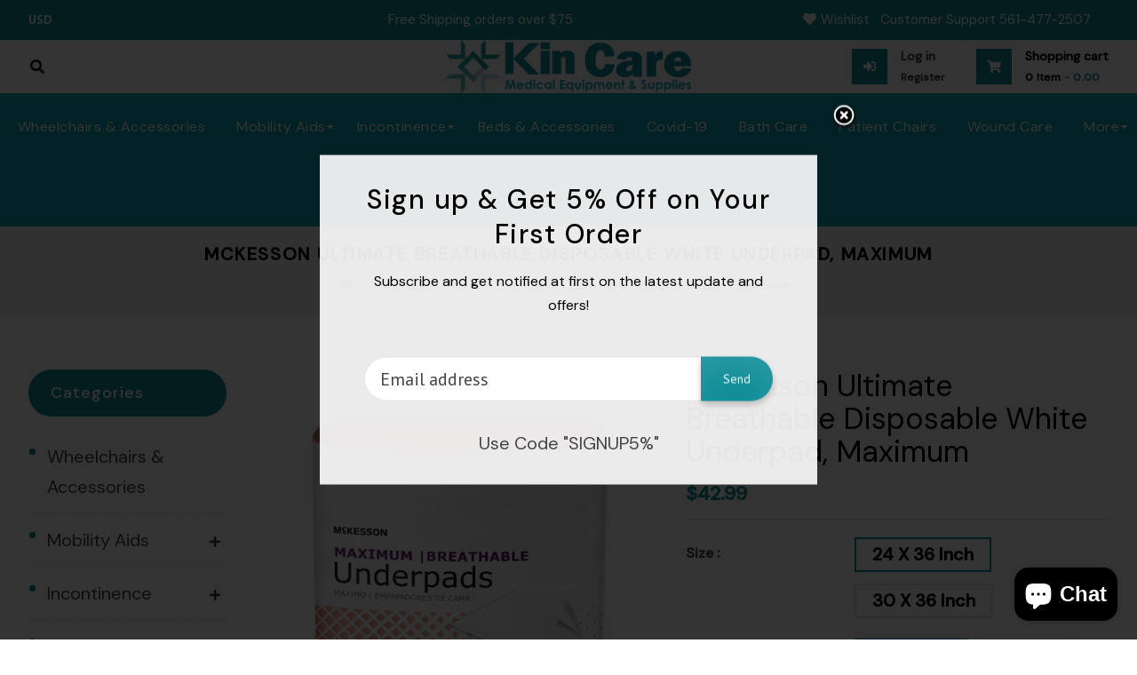

--- FILE ---
content_type: text/html; charset=utf-8
request_url: https://kincaremedicalsupply.com/products/mckesson-ultimate-breathable-disposable-white-underpad-maximum
body_size: 30836
content:
<!doctype html>
<!--[if lt IE 7]><html class="no-js lt-ie9 lt-ie8 lt-ie7" lang="en"> <![endif]-->
<!--[if IE 7]><html class="no-js lt-ie9 lt-ie8" lang="en"> <![endif]-->
<!--[if IE 8]><html class="no-js lt-ie9" lang="en"> <![endif]-->
<!--[if IE 9 ]><html class="ie9 no-js"> <![endif]-->
<!--[if (gt IE 9)|!(IE)]><!--> <html class="no-js"> <!--<![endif]-->
<link rel="preconnect" href="https://fonts.googleapis.com">
<link rel="preconnect" href="https://fonts.gstatic.com" crossorigin>
<link href="https://fonts.googleapis.com/css2?family=DM+Sans:opsz@9..40&display=swap" rel="stylesheet">
<head>

  <!-- Basic page needs ================================================== -->
  <meta charset="utf-8">
  <!--[if IE]><meta http-equiv='X-UA-Compatible' content='IE=edge,chrome=1'><![endif]-->

  
  <link rel="shortcut icon" href="//kincaremedicalsupply.com/cdn/shop/t/4/assets/favicon.png?v=164225562818739811571635465481" type="image/png" />
  

  <!-- Title and description ================================================== -->
  <title>
    McKesson Ultimate Breathable Disposable White Underpad, Maximum &ndash; Kin Care Medical Supply
  </title>
  
  <meta name="description" content="Ultimate design features absorbent polymer to lock wetness away for maximum incontinent protection. Soft, nonwoven topsheet promotes rapid fluid acquisition Heat-sealed non-woven edges are gentle on skin and enhance patient comfort Breathable back-sheet allows air to circulate, increasing dryness and reducing skin irri">
  
  <!-- Social meta ================================================== -->
  

  <meta property="og:type" content="product">
  <meta property="og:title" content="McKesson Ultimate Breathable Disposable White Underpad, Maximum">
  <meta property="og:url" content="https://kincaremedicalsupply.com/products/mckesson-ultimate-breathable-disposable-white-underpad-maximum">
  
  <meta property="og:image" content="http://kincaremedicalsupply.com/cdn/shop/products/api6co8pv__76439.1609844781_grande.jpg?v=1633603189">
  <meta property="og:image:secure_url" content="https://kincaremedicalsupply.com/cdn/shop/products/api6co8pv__76439.1609844781_grande.jpg?v=1633603189">
  
  <meta property="og:image" content="http://kincaremedicalsupply.com/cdn/shop/products/apiogqsh4__65215.1609844782_grande.jpg?v=1633603194">
  <meta property="og:image:secure_url" content="https://kincaremedicalsupply.com/cdn/shop/products/apiogqsh4__65215.1609844782_grande.jpg?v=1633603194">
  
  <meta property="og:image" content="http://kincaremedicalsupply.com/cdn/shop/products/api2fhssg__85191.1609844784_grande.jpg?v=1633603202">
  <meta property="og:image:secure_url" content="https://kincaremedicalsupply.com/cdn/shop/products/api2fhssg__85191.1609844784_grande.jpg?v=1633603202">
  
  <meta property="og:price:amount" content="33.99">
  <meta property="og:price:currency" content="USD">


  <meta property="og:description" content="Ultimate design features absorbent polymer to lock wetness away for maximum incontinent protection. Soft, nonwoven topsheet promotes rapid fluid acquisition Heat-sealed non-woven edges are gentle on skin and enhance patient comfort Breathable back-sheet allows air to circulate, increasing dryness and reducing skin irri">

<meta property="og:site_name" content="Kin Care Medical Supply">



<meta name="twitter:card" content="summary">




  <meta name="twitter:title" content="McKesson Ultimate Breathable Disposable White Underpad, Maximum">
  <meta name="twitter:description" content="Ultimate design features absorbent polymer to lock wetness away for maximum incontinent protection. Soft, nonwoven topsheet promotes rapid fluid acquisition Heat-sealed non-woven edges are gentle on skin and enhance patient comfort Breathable back-sheet allows air to circulate, increasing dryness and reducing skin irritation Super absorbent polymer provides maximum absorbency to">
  <meta name="twitter:image" content="https://kincaremedicalsupply.com/cdn/shop/products/api6co8pv__76439.1609844781_medium.jpg?v=1633603189">
  <meta name="twitter:image:width" content="240">
  <meta name="twitter:image:height" content="240">


  <!-- Helpers ================================================== -->
  <link rel="canonical" href="https://kincaremedicalsupply.com/products/mckesson-ultimate-breathable-disposable-white-underpad-maximum">
  <meta name="viewport" content="width=device-width,initial-scale=1">
  <meta name="theme-color" content="#118e98">
<meta name="google-site-verification" content="HvbIcWIFWIyAL1GXSoxFZeIMVAizPMvUJc1oxNbHsq4" />

  <!-- CSS ================================================== -->
  <link href="//kincaremedicalsupply.com/cdn/shop/t/4/assets/frame.scss.css?v=118884740663001725821738167789" rel="stylesheet" type="text/css" media="all" />  
  <link href="//kincaremedicalsupply.com/cdn/shop/t/4/assets/style.css?v=105297437495086982241703108032" rel="stylesheet" type="text/css" media="all" />  
  <link href="//kincaremedicalsupply.com/cdn/shop/t/4/assets/slick-theme.css?v=133607426295641026141738167789" rel="stylesheet" type="text/css" media="all" />
  <link href="//kincaremedicalsupply.com/cdn/shop/t/4/assets/slick.scss.css?v=127393610142984393261738167789" rel="stylesheet" type="text/css" media="all" />
  <link href="//kincaremedicalsupply.com/cdn/shop/t/4/assets/slick-slider.css?v=183219136141200922781634585344" rel="stylesheet" type="text/css" media="all" />
  <link href="//kincaremedicalsupply.com/cdn/shop/t/4/assets/animate.css?v=170469424254788653381634585309" rel="stylesheet" type="text/css" media="all" />
  
  <link href="//kincaremedicalsupply.com/cdn/shop/t/4/assets/font-all.min.css?v=157224573197066317891634585321" rel="stylesheet" type="text/css" media="all" />

  
  <link rel="stylesheet" type="text/css" href="//fonts.googleapis.com/css?family=PT+Sans:300,300italic,400,600,400italic,500,500italic,600italic,700,700italic,800,800italic">
  
  
  <link rel="stylesheet" type="text/css" href="//fonts.googleapis.com/css?family=Ubuntu:300,300italic,400,600,400italic,500,500italic,600italic,700,700italic,800,800italic">
  
  


  <!-- Header hook for plugins ================================================== -->
  <script>window.performance && window.performance.mark && window.performance.mark('shopify.content_for_header.start');</script><meta name="google-site-verification" content="b2jVUsXIOc7aqxXchhk62HGgCAmI3BCBTL8dQ_WuBg0">
<meta name="google-site-verification" content="WyeuuKE8rSGCA2ICTW6lU8uvHnCmCCrvPS-akfavLFw">
<meta name="google-site-verification" content="qcGPmYojFqnJr7HEgenf26OVFGFDToz6RwTubkQWLYw">
<meta name="facebook-domain-verification" content="69her86g2bw6t2fgt7kh91page32f8">
<meta name="facebook-domain-verification" content="mlr7harmijoxsvvu6elgf3r4jpksvd">
<meta id="shopify-digital-wallet" name="shopify-digital-wallet" content="/54932013286/digital_wallets/dialog">
<meta name="shopify-checkout-api-token" content="65a589e6794636d08eb8c6bd55a84535">
<meta id="in-context-paypal-metadata" data-shop-id="54932013286" data-venmo-supported="false" data-environment="production" data-locale="en_US" data-paypal-v4="true" data-currency="USD">
<link rel="alternate" hreflang="x-default" href="https://kincaremedicalsupply.com/products/mckesson-ultimate-breathable-disposable-white-underpad-maximum">
<link rel="alternate" hreflang="en" href="https://kincaremedicalsupply.com/products/mckesson-ultimate-breathable-disposable-white-underpad-maximum">
<link rel="alternate" hreflang="es" href="https://kincaremedicalsupply.com/es/products/mckesson-ultimate-breathable-disposable-white-underpad-maximum">
<link rel="alternate" type="application/json+oembed" href="https://kincaremedicalsupply.com/products/mckesson-ultimate-breathable-disposable-white-underpad-maximum.oembed">
<script async="async" src="/checkouts/internal/preloads.js?locale=en-US"></script>
<link rel="preconnect" href="https://shop.app" crossorigin="anonymous">
<script async="async" src="https://shop.app/checkouts/internal/preloads.js?locale=en-US&shop_id=54932013286" crossorigin="anonymous"></script>
<script id="shopify-features" type="application/json">{"accessToken":"65a589e6794636d08eb8c6bd55a84535","betas":["rich-media-storefront-analytics"],"domain":"kincaremedicalsupply.com","predictiveSearch":true,"shopId":54932013286,"locale":"en"}</script>
<script>var Shopify = Shopify || {};
Shopify.shop = "kin-care-medical-supply.myshopify.com";
Shopify.locale = "en";
Shopify.currency = {"active":"USD","rate":"1.0"};
Shopify.country = "US";
Shopify.theme = {"name":"Kure","id":128188383462,"schema_name":null,"schema_version":null,"theme_store_id":null,"role":"main"};
Shopify.theme.handle = "null";
Shopify.theme.style = {"id":null,"handle":null};
Shopify.cdnHost = "kincaremedicalsupply.com/cdn";
Shopify.routes = Shopify.routes || {};
Shopify.routes.root = "/";</script>
<script type="module">!function(o){(o.Shopify=o.Shopify||{}).modules=!0}(window);</script>
<script>!function(o){function n(){var o=[];function n(){o.push(Array.prototype.slice.apply(arguments))}return n.q=o,n}var t=o.Shopify=o.Shopify||{};t.loadFeatures=n(),t.autoloadFeatures=n()}(window);</script>
<script>
  window.ShopifyPay = window.ShopifyPay || {};
  window.ShopifyPay.apiHost = "shop.app\/pay";
  window.ShopifyPay.redirectState = null;
</script>
<script id="shop-js-analytics" type="application/json">{"pageType":"product"}</script>
<script defer="defer" async type="module" src="//kincaremedicalsupply.com/cdn/shopifycloud/shop-js/modules/v2/client.init-shop-cart-sync_BT-GjEfc.en.esm.js"></script>
<script defer="defer" async type="module" src="//kincaremedicalsupply.com/cdn/shopifycloud/shop-js/modules/v2/chunk.common_D58fp_Oc.esm.js"></script>
<script defer="defer" async type="module" src="//kincaremedicalsupply.com/cdn/shopifycloud/shop-js/modules/v2/chunk.modal_xMitdFEc.esm.js"></script>
<script type="module">
  await import("//kincaremedicalsupply.com/cdn/shopifycloud/shop-js/modules/v2/client.init-shop-cart-sync_BT-GjEfc.en.esm.js");
await import("//kincaremedicalsupply.com/cdn/shopifycloud/shop-js/modules/v2/chunk.common_D58fp_Oc.esm.js");
await import("//kincaremedicalsupply.com/cdn/shopifycloud/shop-js/modules/v2/chunk.modal_xMitdFEc.esm.js");

  window.Shopify.SignInWithShop?.initShopCartSync?.({"fedCMEnabled":true,"windoidEnabled":true});

</script>
<script>
  window.Shopify = window.Shopify || {};
  if (!window.Shopify.featureAssets) window.Shopify.featureAssets = {};
  window.Shopify.featureAssets['shop-js'] = {"shop-cart-sync":["modules/v2/client.shop-cart-sync_DZOKe7Ll.en.esm.js","modules/v2/chunk.common_D58fp_Oc.esm.js","modules/v2/chunk.modal_xMitdFEc.esm.js"],"init-fed-cm":["modules/v2/client.init-fed-cm_B6oLuCjv.en.esm.js","modules/v2/chunk.common_D58fp_Oc.esm.js","modules/v2/chunk.modal_xMitdFEc.esm.js"],"shop-cash-offers":["modules/v2/client.shop-cash-offers_D2sdYoxE.en.esm.js","modules/v2/chunk.common_D58fp_Oc.esm.js","modules/v2/chunk.modal_xMitdFEc.esm.js"],"shop-login-button":["modules/v2/client.shop-login-button_QeVjl5Y3.en.esm.js","modules/v2/chunk.common_D58fp_Oc.esm.js","modules/v2/chunk.modal_xMitdFEc.esm.js"],"pay-button":["modules/v2/client.pay-button_DXTOsIq6.en.esm.js","modules/v2/chunk.common_D58fp_Oc.esm.js","modules/v2/chunk.modal_xMitdFEc.esm.js"],"shop-button":["modules/v2/client.shop-button_DQZHx9pm.en.esm.js","modules/v2/chunk.common_D58fp_Oc.esm.js","modules/v2/chunk.modal_xMitdFEc.esm.js"],"avatar":["modules/v2/client.avatar_BTnouDA3.en.esm.js"],"init-windoid":["modules/v2/client.init-windoid_CR1B-cfM.en.esm.js","modules/v2/chunk.common_D58fp_Oc.esm.js","modules/v2/chunk.modal_xMitdFEc.esm.js"],"init-shop-for-new-customer-accounts":["modules/v2/client.init-shop-for-new-customer-accounts_C_vY_xzh.en.esm.js","modules/v2/client.shop-login-button_QeVjl5Y3.en.esm.js","modules/v2/chunk.common_D58fp_Oc.esm.js","modules/v2/chunk.modal_xMitdFEc.esm.js"],"init-shop-email-lookup-coordinator":["modules/v2/client.init-shop-email-lookup-coordinator_BI7n9ZSv.en.esm.js","modules/v2/chunk.common_D58fp_Oc.esm.js","modules/v2/chunk.modal_xMitdFEc.esm.js"],"init-shop-cart-sync":["modules/v2/client.init-shop-cart-sync_BT-GjEfc.en.esm.js","modules/v2/chunk.common_D58fp_Oc.esm.js","modules/v2/chunk.modal_xMitdFEc.esm.js"],"shop-toast-manager":["modules/v2/client.shop-toast-manager_DiYdP3xc.en.esm.js","modules/v2/chunk.common_D58fp_Oc.esm.js","modules/v2/chunk.modal_xMitdFEc.esm.js"],"init-customer-accounts":["modules/v2/client.init-customer-accounts_D9ZNqS-Q.en.esm.js","modules/v2/client.shop-login-button_QeVjl5Y3.en.esm.js","modules/v2/chunk.common_D58fp_Oc.esm.js","modules/v2/chunk.modal_xMitdFEc.esm.js"],"init-customer-accounts-sign-up":["modules/v2/client.init-customer-accounts-sign-up_iGw4briv.en.esm.js","modules/v2/client.shop-login-button_QeVjl5Y3.en.esm.js","modules/v2/chunk.common_D58fp_Oc.esm.js","modules/v2/chunk.modal_xMitdFEc.esm.js"],"shop-follow-button":["modules/v2/client.shop-follow-button_CqMgW2wH.en.esm.js","modules/v2/chunk.common_D58fp_Oc.esm.js","modules/v2/chunk.modal_xMitdFEc.esm.js"],"checkout-modal":["modules/v2/client.checkout-modal_xHeaAweL.en.esm.js","modules/v2/chunk.common_D58fp_Oc.esm.js","modules/v2/chunk.modal_xMitdFEc.esm.js"],"shop-login":["modules/v2/client.shop-login_D91U-Q7h.en.esm.js","modules/v2/chunk.common_D58fp_Oc.esm.js","modules/v2/chunk.modal_xMitdFEc.esm.js"],"lead-capture":["modules/v2/client.lead-capture_BJmE1dJe.en.esm.js","modules/v2/chunk.common_D58fp_Oc.esm.js","modules/v2/chunk.modal_xMitdFEc.esm.js"],"payment-terms":["modules/v2/client.payment-terms_Ci9AEqFq.en.esm.js","modules/v2/chunk.common_D58fp_Oc.esm.js","modules/v2/chunk.modal_xMitdFEc.esm.js"]};
</script>
<script>(function() {
  var isLoaded = false;
  function asyncLoad() {
    if (isLoaded) return;
    isLoaded = true;
    var urls = ["\/\/cdn.shopify.com\/proxy\/9466c9346415bdf3844b760804ed6d9e06362c8c3d7e90272433dcf727ccea6b\/bingshoppingtool-t2app-prod.trafficmanager.net\/uet\/tracking_script?shop=kin-care-medical-supply.myshopify.com\u0026sp-cache-control=cHVibGljLCBtYXgtYWdlPTkwMA","\/\/code.tidio.co\/lpmtw1ddmxfs8cgbhaq0yb29zebrvnhr.js?shop=kin-care-medical-supply.myshopify.com","https:\/\/cookie-bar.conversionbear.com\/script?app=cookie_consent\u0026shop=kin-care-medical-supply.myshopify.com","\/\/cdn.conveythis.com\/shopify\/a92dd854894b01c1635624163a97973d.js?shop=kin-care-medical-supply.myshopify.com","https:\/\/snts-app.herokuapp.com\/get_script\/e45163d0c45e11eebfc056a3e40b75a0.js?shop=kin-care-medical-supply.myshopify.com"];
    for (var i = 0; i < urls.length; i++) {
      var s = document.createElement('script');
      s.type = 'text/javascript';
      s.async = true;
      s.src = urls[i];
      var x = document.getElementsByTagName('script')[0];
      x.parentNode.insertBefore(s, x);
    }
  };
  if(window.attachEvent) {
    window.attachEvent('onload', asyncLoad);
  } else {
    window.addEventListener('load', asyncLoad, false);
  }
})();</script>
<script id="__st">var __st={"a":54932013286,"offset":-18000,"reqid":"6aa17bc9-d457-4bfb-bfe5-9624d9293193-1769216285","pageurl":"kincaremedicalsupply.com\/products\/mckesson-ultimate-breathable-disposable-white-underpad-maximum","u":"2a4f6a2ba43e","p":"product","rtyp":"product","rid":7194544537830};</script>
<script>window.ShopifyPaypalV4VisibilityTracking = true;</script>
<script id="captcha-bootstrap">!function(){'use strict';const t='contact',e='account',n='new_comment',o=[[t,t],['blogs',n],['comments',n],[t,'customer']],c=[[e,'customer_login'],[e,'guest_login'],[e,'recover_customer_password'],[e,'create_customer']],r=t=>t.map((([t,e])=>`form[action*='/${t}']:not([data-nocaptcha='true']) input[name='form_type'][value='${e}']`)).join(','),a=t=>()=>t?[...document.querySelectorAll(t)].map((t=>t.form)):[];function s(){const t=[...o],e=r(t);return a(e)}const i='password',u='form_key',d=['recaptcha-v3-token','g-recaptcha-response','h-captcha-response',i],f=()=>{try{return window.sessionStorage}catch{return}},m='__shopify_v',_=t=>t.elements[u];function p(t,e,n=!1){try{const o=window.sessionStorage,c=JSON.parse(o.getItem(e)),{data:r}=function(t){const{data:e,action:n}=t;return t[m]||n?{data:e,action:n}:{data:t,action:n}}(c);for(const[e,n]of Object.entries(r))t.elements[e]&&(t.elements[e].value=n);n&&o.removeItem(e)}catch(o){console.error('form repopulation failed',{error:o})}}const l='form_type',E='cptcha';function T(t){t.dataset[E]=!0}const w=window,h=w.document,L='Shopify',v='ce_forms',y='captcha';let A=!1;((t,e)=>{const n=(g='f06e6c50-85a8-45c8-87d0-21a2b65856fe',I='https://cdn.shopify.com/shopifycloud/storefront-forms-hcaptcha/ce_storefront_forms_captcha_hcaptcha.v1.5.2.iife.js',D={infoText:'Protected by hCaptcha',privacyText:'Privacy',termsText:'Terms'},(t,e,n)=>{const o=w[L][v],c=o.bindForm;if(c)return c(t,g,e,D).then(n);var r;o.q.push([[t,g,e,D],n]),r=I,A||(h.body.append(Object.assign(h.createElement('script'),{id:'captcha-provider',async:!0,src:r})),A=!0)});var g,I,D;w[L]=w[L]||{},w[L][v]=w[L][v]||{},w[L][v].q=[],w[L][y]=w[L][y]||{},w[L][y].protect=function(t,e){n(t,void 0,e),T(t)},Object.freeze(w[L][y]),function(t,e,n,w,h,L){const[v,y,A,g]=function(t,e,n){const i=e?o:[],u=t?c:[],d=[...i,...u],f=r(d),m=r(i),_=r(d.filter((([t,e])=>n.includes(e))));return[a(f),a(m),a(_),s()]}(w,h,L),I=t=>{const e=t.target;return e instanceof HTMLFormElement?e:e&&e.form},D=t=>v().includes(t);t.addEventListener('submit',(t=>{const e=I(t);if(!e)return;const n=D(e)&&!e.dataset.hcaptchaBound&&!e.dataset.recaptchaBound,o=_(e),c=g().includes(e)&&(!o||!o.value);(n||c)&&t.preventDefault(),c&&!n&&(function(t){try{if(!f())return;!function(t){const e=f();if(!e)return;const n=_(t);if(!n)return;const o=n.value;o&&e.removeItem(o)}(t);const e=Array.from(Array(32),(()=>Math.random().toString(36)[2])).join('');!function(t,e){_(t)||t.append(Object.assign(document.createElement('input'),{type:'hidden',name:u})),t.elements[u].value=e}(t,e),function(t,e){const n=f();if(!n)return;const o=[...t.querySelectorAll(`input[type='${i}']`)].map((({name:t})=>t)),c=[...d,...o],r={};for(const[a,s]of new FormData(t).entries())c.includes(a)||(r[a]=s);n.setItem(e,JSON.stringify({[m]:1,action:t.action,data:r}))}(t,e)}catch(e){console.error('failed to persist form',e)}}(e),e.submit())}));const S=(t,e)=>{t&&!t.dataset[E]&&(n(t,e.some((e=>e===t))),T(t))};for(const o of['focusin','change'])t.addEventListener(o,(t=>{const e=I(t);D(e)&&S(e,y())}));const B=e.get('form_key'),M=e.get(l),P=B&&M;t.addEventListener('DOMContentLoaded',(()=>{const t=y();if(P)for(const e of t)e.elements[l].value===M&&p(e,B);[...new Set([...A(),...v().filter((t=>'true'===t.dataset.shopifyCaptcha))])].forEach((e=>S(e,t)))}))}(h,new URLSearchParams(w.location.search),n,t,e,['guest_login'])})(!0,!0)}();</script>
<script integrity="sha256-4kQ18oKyAcykRKYeNunJcIwy7WH5gtpwJnB7kiuLZ1E=" data-source-attribution="shopify.loadfeatures" defer="defer" src="//kincaremedicalsupply.com/cdn/shopifycloud/storefront/assets/storefront/load_feature-a0a9edcb.js" crossorigin="anonymous"></script>
<script crossorigin="anonymous" defer="defer" src="//kincaremedicalsupply.com/cdn/shopifycloud/storefront/assets/shopify_pay/storefront-65b4c6d7.js?v=20250812"></script>
<script data-source-attribution="shopify.dynamic_checkout.dynamic.init">var Shopify=Shopify||{};Shopify.PaymentButton=Shopify.PaymentButton||{isStorefrontPortableWallets:!0,init:function(){window.Shopify.PaymentButton.init=function(){};var t=document.createElement("script");t.src="https://kincaremedicalsupply.com/cdn/shopifycloud/portable-wallets/latest/portable-wallets.en.js",t.type="module",document.head.appendChild(t)}};
</script>
<script data-source-attribution="shopify.dynamic_checkout.buyer_consent">
  function portableWalletsHideBuyerConsent(e){var t=document.getElementById("shopify-buyer-consent"),n=document.getElementById("shopify-subscription-policy-button");t&&n&&(t.classList.add("hidden"),t.setAttribute("aria-hidden","true"),n.removeEventListener("click",e))}function portableWalletsShowBuyerConsent(e){var t=document.getElementById("shopify-buyer-consent"),n=document.getElementById("shopify-subscription-policy-button");t&&n&&(t.classList.remove("hidden"),t.removeAttribute("aria-hidden"),n.addEventListener("click",e))}window.Shopify?.PaymentButton&&(window.Shopify.PaymentButton.hideBuyerConsent=portableWalletsHideBuyerConsent,window.Shopify.PaymentButton.showBuyerConsent=portableWalletsShowBuyerConsent);
</script>
<script>
  function portableWalletsCleanup(e){e&&e.src&&console.error("Failed to load portable wallets script "+e.src);var t=document.querySelectorAll("shopify-accelerated-checkout .shopify-payment-button__skeleton, shopify-accelerated-checkout-cart .wallet-cart-button__skeleton"),e=document.getElementById("shopify-buyer-consent");for(let e=0;e<t.length;e++)t[e].remove();e&&e.remove()}function portableWalletsNotLoadedAsModule(e){e instanceof ErrorEvent&&"string"==typeof e.message&&e.message.includes("import.meta")&&"string"==typeof e.filename&&e.filename.includes("portable-wallets")&&(window.removeEventListener("error",portableWalletsNotLoadedAsModule),window.Shopify.PaymentButton.failedToLoad=e,"loading"===document.readyState?document.addEventListener("DOMContentLoaded",window.Shopify.PaymentButton.init):window.Shopify.PaymentButton.init())}window.addEventListener("error",portableWalletsNotLoadedAsModule);
</script>

<script type="module" src="https://kincaremedicalsupply.com/cdn/shopifycloud/portable-wallets/latest/portable-wallets.en.js" onError="portableWalletsCleanup(this)" crossorigin="anonymous"></script>
<script nomodule>
  document.addEventListener("DOMContentLoaded", portableWalletsCleanup);
</script>

<link id="shopify-accelerated-checkout-styles" rel="stylesheet" media="screen" href="https://kincaremedicalsupply.com/cdn/shopifycloud/portable-wallets/latest/accelerated-checkout-backwards-compat.css" crossorigin="anonymous">
<style id="shopify-accelerated-checkout-cart">
        #shopify-buyer-consent {
  margin-top: 1em;
  display: inline-block;
  width: 100%;
}

#shopify-buyer-consent.hidden {
  display: none;
}

#shopify-subscription-policy-button {
  background: none;
  border: none;
  padding: 0;
  text-decoration: underline;
  font-size: inherit;
  cursor: pointer;
}

#shopify-subscription-policy-button::before {
  box-shadow: none;
}

      </style>
<script id="sections-script" data-sections="sidebar-category,header-model-9" defer="defer" src="//kincaremedicalsupply.com/cdn/shop/t/4/compiled_assets/scripts.js?v=811"></script>
<script>window.performance && window.performance.mark && window.performance.mark('shopify.content_for_header.end');</script>
  

<!--[if lt IE 9]>
<script src="//cdnjs.cloudflare.com/ajax/libs/html5shiv/3.7.2/html5shiv.min.js" type="text/javascript"></script>
<script src="//kincaremedicalsupply.com/cdn/shop/t/4/assets/respond.min.js?v=52248677837542619231634585342" type="text/javascript"></script>
<link href="//kincaremedicalsupply.com/cdn/shop/t/4/assets/respond-proxy.html" id="respond-proxy" rel="respond-proxy" />
<link href="//kincaremedicalsupply.com/search?q=fbc92cd3fe6bad4d3fb973b8ba07c08c" id="respond-redirect" rel="respond-redirect" />
<script src="//kincaremedicalsupply.com/search?q=fbc92cd3fe6bad4d3fb973b8ba07c08c" type="text/javascript"></script>
<![endif]-->

  
  <script src="//kincaremedicalsupply.com/cdn/shop/t/4/assets/header.js?v=17361201992366897231634585375" type="text/javascript"></script> 

  

  
  <script type="text/javascript" src="https://ws.sharethis.com/button/buttons.js"></script>
  <script type="text/javascript">stLight.options({publisher: "4a467312-eb52-4e56-a80a-d5930e0afac4", doNotHash: false, doNotCopy: false, hashAddressBar: false});</script>
  
    

  <script>
    window.use_sticky = true;
    window.ajax_cart = true;
    window.money_format = "<span class="money">${{amount}} USD</span>";
    window.shop_currency = "USD";
    window.show_multiple_currencies = true;
    window.enable_sidebar_multiple_choice = true;
    window.loading_url = "//kincaremedicalsupply.com/cdn/shop/t/4/assets/loading.gif?v=50837312686733260831634585336";     
    window.dropdowncart_type = "hover";
    window.file_url = "//kincaremedicalsupply.com/cdn/shop/files/?v=811";
    window.asset_url = "";
    window.items="Items";
    window.many_in_stock="Many In Stock";
    window.out_of_stock=" Out of stock";
    window.in_stock=" In Stock";
    window.unavailable="Unavailable";
    window.product_name="Product Name";
    window.product_image="Product Image";
    window.product_desc="Product Description";
    window.available_stock="Available In stock";
    window.unavailable_stock="Unavailable In stock";
    window.compare_note="Product Added over 8 product !. Do you want to compare 8 added product ?";
    window.added_to_cmp="Added to compare";
    window.add_to_cmp="Add to compare";
    window.select_options="Select options";
    window.add_to_cart="Add to Cart";
    window.confirm_box="Yes,I want view it!";
    window.cancelButtonText="Continue";
    window.remove="Remove";
    window.use_color_swatch = true;

    var  compare_list = []; 
  </script>  
<script type="text/javascript">
  //BOOSTER APPS COMMON JS CODE
  window.BoosterApps = window.BoosterApps || {};
  window.BoosterApps.common = window.BoosterApps.common || {};
  window.BoosterApps.common.shop = {
    permanent_domain: 'kin-care-medical-supply.myshopify.com',
    currency: "USD",
    money_format: "\u003cspan class=\"money\"\u003e${{amount}}\u003c\/span\u003e",
    id: 54932013286
  };
  

  window.BoosterApps.common.template = 'product';
  window.BoosterApps.common.cart = {};
  window.BoosterApps.common.vapid_public_key = "BO5RJ2FA8w6MW2Qt1_MKSFtoVpVjUMLYkHb2arb7zZxEaYGTMuLvmZGabSHj8q0EwlzLWBAcAU_0z-z9Xps8kF8=";

  window.BoosterApps.cs_app_url = "/apps/ba_fb_app";

  window.BoosterApps.global_config = {"asset_urls":{"loy":{"init_js":"https:\/\/cdn.shopify.com\/s\/files\/1\/0194\/1736\/6592\/t\/1\/assets\/ba_loy_init.js?v=1643899006","widget_js":"https:\/\/cdn.shopify.com\/s\/files\/1\/0194\/1736\/6592\/t\/1\/assets\/ba_loy_widget.js?v=1643899010","widget_css":"https:\/\/cdn.shopify.com\/s\/files\/1\/0194\/1736\/6592\/t\/1\/assets\/ba_loy_widget.css?v=1630424861"},"rev":{"init_js":null,"widget_js":null,"modal_js":null,"widget_css":null,"modal_css":null},"pu":{"init_js":"https:\/\/cdn.shopify.com\/s\/files\/1\/0194\/1736\/6592\/t\/1\/assets\/ba_pu_init.js?v=1635877170"},"bis":{"init_js":"https:\/\/cdn.shopify.com\/s\/files\/1\/0194\/1736\/6592\/t\/1\/assets\/ba_bis_init.js?v=1633795418","modal_js":"https:\/\/cdn.shopify.com\/s\/files\/1\/0194\/1736\/6592\/t\/1\/assets\/ba_bis_modal.js?v=1633795421","modal_css":"https:\/\/cdn.shopify.com\/s\/files\/1\/0194\/1736\/6592\/t\/1\/assets\/ba_bis_modal.css?v=1620346071"},"widgets":{"init_js":"https:\/\/cdn.shopify.com\/s\/files\/1\/0194\/1736\/6592\/t\/1\/assets\/ba_widget_init.js?v=1644087665","modal_js":"https:\/\/cdn.shopify.com\/s\/files\/1\/0194\/1736\/6592\/t\/1\/assets\/ba_widget_modal.js?v=1643989786","modal_css":"https:\/\/cdn.shopify.com\/s\/files\/1\/0194\/1736\/6592\/t\/1\/assets\/ba_widget_modal.css?v=1643989789"},"global":{"helper_js":"https:\/\/cdn.shopify.com\/s\/files\/1\/0194\/1736\/6592\/t\/1\/assets\/ba_tracking.js?v=1637601969"}},"proxy_paths":{"pu":"\/apps\/ba_fb_app","app_metrics":"\/apps\/ba_fb_app\/app_metrics","push_subscription":"\/apps\/ba_fb_app\/push"},"aat":["pu"],"pv":false,"sts":false,"bam":false,"base_money_format":"\u003cspan class=\"money\"\u003e${{amount}}\u003c\/span\u003e"};



    window.BoosterApps.pu_config = {"push_prompt_cover_enabled":false,"push_prompt_cover_title":"One small step","push_prompt_cover_message":"Allow your browser to receive notifications","subscription_plan_exceeded_limits":false};


  for (i = 0; i < window.localStorage.length; i++) {
    var key = window.localStorage.key(i);
    if (key.slice(0,10) === "ba_msg_sub") {
      window.BoosterApps.can_update_cart = true;
    }
  }

  
    if (window.BoosterApps.common.template == 'product'){
      window.BoosterApps.common.product = {
        id: 7194544537830, price: 3399, handle: "mckesson-ultimate-breathable-disposable-white-underpad-maximum", tags: [],
        available: true, title: "McKesson Ultimate Breathable Disposable White Underpad, Maximum", variants: [{"id":41483279007974,"title":"24 X 36 Inch \/ Case(70)","option1":"24 X 36 Inch","option2":"Case(70)","option3":null,"sku":"","requires_shipping":true,"taxable":true,"featured_image":null,"available":true,"name":"McKesson Ultimate Breathable Disposable White Underpad, Maximum - 24 X 36 Inch \/ Case(70)","public_title":"24 X 36 Inch \/ Case(70)","options":["24 X 36 Inch","Case(70)"],"price":4299,"weight":0,"compare_at_price":null,"inventory_management":"shopify","barcode":"","requires_selling_plan":false,"selling_plan_allocations":[]},{"id":41483279040742,"title":"24 X 36 Inch \/ Bag(5)","option1":"24 X 36 Inch","option2":"Bag(5)","option3":null,"sku":"","requires_shipping":true,"taxable":true,"featured_image":null,"available":true,"name":"McKesson Ultimate Breathable Disposable White Underpad, Maximum - 24 X 36 Inch \/ Bag(5)","public_title":"24 X 36 Inch \/ Bag(5)","options":["24 X 36 Inch","Bag(5)"],"price":3399,"weight":0,"compare_at_price":null,"inventory_management":"shopify","barcode":"","requires_selling_plan":false,"selling_plan_allocations":[]},{"id":41483279073510,"title":"30 X 36 Inch \/ Case(70)","option1":"30 X 36 Inch","option2":"Case(70)","option3":null,"sku":"","requires_shipping":true,"taxable":true,"featured_image":null,"available":true,"name":"McKesson Ultimate Breathable Disposable White Underpad, Maximum - 30 X 36 Inch \/ Case(70)","public_title":"30 X 36 Inch \/ Case(70)","options":["30 X 36 Inch","Case(70)"],"price":3899,"weight":0,"compare_at_price":null,"inventory_management":"shopify","barcode":"","requires_selling_plan":false,"selling_plan_allocations":[]},{"id":41483279106278,"title":"30 X 36 Inch \/ Bag(5)","option1":"30 X 36 Inch","option2":"Bag(5)","option3":null,"sku":"","requires_shipping":true,"taxable":true,"featured_image":null,"available":true,"name":"McKesson Ultimate Breathable Disposable White Underpad, Maximum - 30 X 36 Inch \/ Bag(5)","public_title":"30 X 36 Inch \/ Bag(5)","options":["30 X 36 Inch","Bag(5)"],"price":3699,"weight":0,"compare_at_price":null,"inventory_management":"shopify","barcode":"","requires_selling_plan":false,"selling_plan_allocations":[]}]
      };
      window.BoosterApps.common.product.review_data = null;
    }
  

</script>


<script type="text/javascript">
  !function(e){var t={};function r(n){if(t[n])return t[n].exports;var o=t[n]={i:n,l:!1,exports:{}};return e[n].call(o.exports,o,o.exports,r),o.l=!0,o.exports}r.m=e,r.c=t,r.d=function(e,t,n){r.o(e,t)||Object.defineProperty(e,t,{enumerable:!0,get:n})},r.r=function(e){"undefined"!==typeof Symbol&&Symbol.toStringTag&&Object.defineProperty(e,Symbol.toStringTag,{value:"Module"}),Object.defineProperty(e,"__esModule",{value:!0})},r.t=function(e,t){if(1&t&&(e=r(e)),8&t)return e;if(4&t&&"object"===typeof e&&e&&e.__esModule)return e;var n=Object.create(null);if(r.r(n),Object.defineProperty(n,"default",{enumerable:!0,value:e}),2&t&&"string"!=typeof e)for(var o in e)r.d(n,o,function(t){return e[t]}.bind(null,o));return n},r.n=function(e){var t=e&&e.__esModule?function(){return e.default}:function(){return e};return r.d(t,"a",t),t},r.o=function(e,t){return Object.prototype.hasOwnProperty.call(e,t)},r.p="https://rivo.io/apps/push-marketing/packs/",r(r.s=27)}({27:function(e,t){}});
//# sourceMappingURL=application-8f6cbfa7fa510628374c.js.map

  //Global snippet for Booster Apps
  //this is updated automatically - do not edit manually.

  function loadScript(src, defer, done) {
    var js = document.createElement('script');
    js.src = src;
    js.defer = defer;
    js.onload = function(){done();};
    js.onerror = function(){
      done(new Error('Failed to load script ' + src));
    };
    document.head.appendChild(js);
  }

  function browserSupportsAllFeatures() {
    return window.Promise && window.fetch && window.Symbol;
  }

  if (browserSupportsAllFeatures()) {
    main();
  } else {
    loadScript('https://polyfill-fastly.net/v3/polyfill.min.js?features=Promise,fetch', true, main);
  }

  function loadAppScripts(){



      loadScript(window.BoosterApps.global_config.asset_urls.pu.init_js, true, function(){});
  }

  function main(err) {
    //isolate the scope
    loadScript(window.BoosterApps.global_config.asset_urls.global.helper_js, false, loadAppScripts);
  }
</script>

<meta name="google-site-verification" content="qcGPmYojFqnJr7HEgenf26OVFGFDToz6RwTubkQWLYw" />
<!-- BEGIN app block: shopify://apps/rt-google-fonts-custom-fonts/blocks/app-embed/2caf2c68-0038-455e-b0b9-066a7c2ad923 --><link rel="preload" as="style" href="https://fonts.googleapis.com/css2?family=DM+Sans:ital,wght@0,400&display=swap">
            <link rel="stylesheet" href="https://fonts.googleapis.com/css2?family=DM+Sans:ital,wght@0,400&display=swap"><link rel="preload" as="style" href="https://fonts.googleapis.com/css2?family=DM+Sans:ital,wght@0,500&display=swap">
            <link rel="stylesheet" href="https://fonts.googleapis.com/css2?family=DM+Sans:ital,wght@0,500&display=swap"><link rel="preconnect" href="https://fonts.gstatic.com" crossorigin><style id="rafp-stylesheet">body,p,blockquote,li,a {font-family:"DM Sans";font-weight:400;
        font-style:normal;}h1,h2,h3,h4,h5,h6 {font-family:"DM Sans";font-weight:500;
        font-style:normal;}@media screen and (max-width: 749px) {body,p,blockquote,li,a {}h1,h2,h3,h4,h5,h6 {}}
    </style>
<!-- END app block --><script src="https://cdn.shopify.com/extensions/e8878072-2f6b-4e89-8082-94b04320908d/inbox-1254/assets/inbox-chat-loader.js" type="text/javascript" defer="defer"></script>
<script src="https://cdn.shopify.com/extensions/9829290c-2b6c-4517-a42f-0d6eacabb442/1.1.0/assets/font.js" type="text/javascript" defer="defer"></script>
<link href="https://cdn.shopify.com/extensions/9829290c-2b6c-4517-a42f-0d6eacabb442/1.1.0/assets/font.css" rel="stylesheet" type="text/css" media="all">
<link href="https://monorail-edge.shopifysvc.com" rel="dns-prefetch">
<script>(function(){if ("sendBeacon" in navigator && "performance" in window) {try {var session_token_from_headers = performance.getEntriesByType('navigation')[0].serverTiming.find(x => x.name == '_s').description;} catch {var session_token_from_headers = undefined;}var session_cookie_matches = document.cookie.match(/_shopify_s=([^;]*)/);var session_token_from_cookie = session_cookie_matches && session_cookie_matches.length === 2 ? session_cookie_matches[1] : "";var session_token = session_token_from_headers || session_token_from_cookie || "";function handle_abandonment_event(e) {var entries = performance.getEntries().filter(function(entry) {return /monorail-edge.shopifysvc.com/.test(entry.name);});if (!window.abandonment_tracked && entries.length === 0) {window.abandonment_tracked = true;var currentMs = Date.now();var navigation_start = performance.timing.navigationStart;var payload = {shop_id: 54932013286,url: window.location.href,navigation_start,duration: currentMs - navigation_start,session_token,page_type: "product"};window.navigator.sendBeacon("https://monorail-edge.shopifysvc.com/v1/produce", JSON.stringify({schema_id: "online_store_buyer_site_abandonment/1.1",payload: payload,metadata: {event_created_at_ms: currentMs,event_sent_at_ms: currentMs}}));}}window.addEventListener('pagehide', handle_abandonment_event);}}());</script>
<script id="web-pixels-manager-setup">(function e(e,d,r,n,o){if(void 0===o&&(o={}),!Boolean(null===(a=null===(i=window.Shopify)||void 0===i?void 0:i.analytics)||void 0===a?void 0:a.replayQueue)){var i,a;window.Shopify=window.Shopify||{};var t=window.Shopify;t.analytics=t.analytics||{};var s=t.analytics;s.replayQueue=[],s.publish=function(e,d,r){return s.replayQueue.push([e,d,r]),!0};try{self.performance.mark("wpm:start")}catch(e){}var l=function(){var e={modern:/Edge?\/(1{2}[4-9]|1[2-9]\d|[2-9]\d{2}|\d{4,})\.\d+(\.\d+|)|Firefox\/(1{2}[4-9]|1[2-9]\d|[2-9]\d{2}|\d{4,})\.\d+(\.\d+|)|Chrom(ium|e)\/(9{2}|\d{3,})\.\d+(\.\d+|)|(Maci|X1{2}).+ Version\/(15\.\d+|(1[6-9]|[2-9]\d|\d{3,})\.\d+)([,.]\d+|)( \(\w+\)|)( Mobile\/\w+|) Safari\/|Chrome.+OPR\/(9{2}|\d{3,})\.\d+\.\d+|(CPU[ +]OS|iPhone[ +]OS|CPU[ +]iPhone|CPU IPhone OS|CPU iPad OS)[ +]+(15[._]\d+|(1[6-9]|[2-9]\d|\d{3,})[._]\d+)([._]\d+|)|Android:?[ /-](13[3-9]|1[4-9]\d|[2-9]\d{2}|\d{4,})(\.\d+|)(\.\d+|)|Android.+Firefox\/(13[5-9]|1[4-9]\d|[2-9]\d{2}|\d{4,})\.\d+(\.\d+|)|Android.+Chrom(ium|e)\/(13[3-9]|1[4-9]\d|[2-9]\d{2}|\d{4,})\.\d+(\.\d+|)|SamsungBrowser\/([2-9]\d|\d{3,})\.\d+/,legacy:/Edge?\/(1[6-9]|[2-9]\d|\d{3,})\.\d+(\.\d+|)|Firefox\/(5[4-9]|[6-9]\d|\d{3,})\.\d+(\.\d+|)|Chrom(ium|e)\/(5[1-9]|[6-9]\d|\d{3,})\.\d+(\.\d+|)([\d.]+$|.*Safari\/(?![\d.]+ Edge\/[\d.]+$))|(Maci|X1{2}).+ Version\/(10\.\d+|(1[1-9]|[2-9]\d|\d{3,})\.\d+)([,.]\d+|)( \(\w+\)|)( Mobile\/\w+|) Safari\/|Chrome.+OPR\/(3[89]|[4-9]\d|\d{3,})\.\d+\.\d+|(CPU[ +]OS|iPhone[ +]OS|CPU[ +]iPhone|CPU IPhone OS|CPU iPad OS)[ +]+(10[._]\d+|(1[1-9]|[2-9]\d|\d{3,})[._]\d+)([._]\d+|)|Android:?[ /-](13[3-9]|1[4-9]\d|[2-9]\d{2}|\d{4,})(\.\d+|)(\.\d+|)|Mobile Safari.+OPR\/([89]\d|\d{3,})\.\d+\.\d+|Android.+Firefox\/(13[5-9]|1[4-9]\d|[2-9]\d{2}|\d{4,})\.\d+(\.\d+|)|Android.+Chrom(ium|e)\/(13[3-9]|1[4-9]\d|[2-9]\d{2}|\d{4,})\.\d+(\.\d+|)|Android.+(UC? ?Browser|UCWEB|U3)[ /]?(15\.([5-9]|\d{2,})|(1[6-9]|[2-9]\d|\d{3,})\.\d+)\.\d+|SamsungBrowser\/(5\.\d+|([6-9]|\d{2,})\.\d+)|Android.+MQ{2}Browser\/(14(\.(9|\d{2,})|)|(1[5-9]|[2-9]\d|\d{3,})(\.\d+|))(\.\d+|)|K[Aa][Ii]OS\/(3\.\d+|([4-9]|\d{2,})\.\d+)(\.\d+|)/},d=e.modern,r=e.legacy,n=navigator.userAgent;return n.match(d)?"modern":n.match(r)?"legacy":"unknown"}(),u="modern"===l?"modern":"legacy",c=(null!=n?n:{modern:"",legacy:""})[u],f=function(e){return[e.baseUrl,"/wpm","/b",e.hashVersion,"modern"===e.buildTarget?"m":"l",".js"].join("")}({baseUrl:d,hashVersion:r,buildTarget:u}),m=function(e){var d=e.version,r=e.bundleTarget,n=e.surface,o=e.pageUrl,i=e.monorailEndpoint;return{emit:function(e){var a=e.status,t=e.errorMsg,s=(new Date).getTime(),l=JSON.stringify({metadata:{event_sent_at_ms:s},events:[{schema_id:"web_pixels_manager_load/3.1",payload:{version:d,bundle_target:r,page_url:o,status:a,surface:n,error_msg:t},metadata:{event_created_at_ms:s}}]});if(!i)return console&&console.warn&&console.warn("[Web Pixels Manager] No Monorail endpoint provided, skipping logging."),!1;try{return self.navigator.sendBeacon.bind(self.navigator)(i,l)}catch(e){}var u=new XMLHttpRequest;try{return u.open("POST",i,!0),u.setRequestHeader("Content-Type","text/plain"),u.send(l),!0}catch(e){return console&&console.warn&&console.warn("[Web Pixels Manager] Got an unhandled error while logging to Monorail."),!1}}}}({version:r,bundleTarget:l,surface:e.surface,pageUrl:self.location.href,monorailEndpoint:e.monorailEndpoint});try{o.browserTarget=l,function(e){var d=e.src,r=e.async,n=void 0===r||r,o=e.onload,i=e.onerror,a=e.sri,t=e.scriptDataAttributes,s=void 0===t?{}:t,l=document.createElement("script"),u=document.querySelector("head"),c=document.querySelector("body");if(l.async=n,l.src=d,a&&(l.integrity=a,l.crossOrigin="anonymous"),s)for(var f in s)if(Object.prototype.hasOwnProperty.call(s,f))try{l.dataset[f]=s[f]}catch(e){}if(o&&l.addEventListener("load",o),i&&l.addEventListener("error",i),u)u.appendChild(l);else{if(!c)throw new Error("Did not find a head or body element to append the script");c.appendChild(l)}}({src:f,async:!0,onload:function(){if(!function(){var e,d;return Boolean(null===(d=null===(e=window.Shopify)||void 0===e?void 0:e.analytics)||void 0===d?void 0:d.initialized)}()){var d=window.webPixelsManager.init(e)||void 0;if(d){var r=window.Shopify.analytics;r.replayQueue.forEach((function(e){var r=e[0],n=e[1],o=e[2];d.publishCustomEvent(r,n,o)})),r.replayQueue=[],r.publish=d.publishCustomEvent,r.visitor=d.visitor,r.initialized=!0}}},onerror:function(){return m.emit({status:"failed",errorMsg:"".concat(f," has failed to load")})},sri:function(e){var d=/^sha384-[A-Za-z0-9+/=]+$/;return"string"==typeof e&&d.test(e)}(c)?c:"",scriptDataAttributes:o}),m.emit({status:"loading"})}catch(e){m.emit({status:"failed",errorMsg:(null==e?void 0:e.message)||"Unknown error"})}}})({shopId: 54932013286,storefrontBaseUrl: "https://kincaremedicalsupply.com",extensionsBaseUrl: "https://extensions.shopifycdn.com/cdn/shopifycloud/web-pixels-manager",monorailEndpoint: "https://monorail-edge.shopifysvc.com/unstable/produce_batch",surface: "storefront-renderer",enabledBetaFlags: ["2dca8a86"],webPixelsConfigList: [{"id":"1516601574","configuration":"{\"ti\":\"134619682\",\"endpoint\":\"https:\/\/bat.bing.com\/action\/0\"}","eventPayloadVersion":"v1","runtimeContext":"STRICT","scriptVersion":"5ee93563fe31b11d2d65e2f09a5229dc","type":"APP","apiClientId":2997493,"privacyPurposes":["ANALYTICS","MARKETING","SALE_OF_DATA"],"dataSharingAdjustments":{"protectedCustomerApprovalScopes":["read_customer_personal_data"]}},{"id":"shopify-app-pixel","configuration":"{}","eventPayloadVersion":"v1","runtimeContext":"STRICT","scriptVersion":"0450","apiClientId":"shopify-pixel","type":"APP","privacyPurposes":["ANALYTICS","MARKETING"]},{"id":"shopify-custom-pixel","eventPayloadVersion":"v1","runtimeContext":"LAX","scriptVersion":"0450","apiClientId":"shopify-pixel","type":"CUSTOM","privacyPurposes":["ANALYTICS","MARKETING"]}],isMerchantRequest: false,initData: {"shop":{"name":"Kin Care Medical Supply","paymentSettings":{"currencyCode":"USD"},"myshopifyDomain":"kin-care-medical-supply.myshopify.com","countryCode":"US","storefrontUrl":"https:\/\/kincaremedicalsupply.com"},"customer":null,"cart":null,"checkout":null,"productVariants":[{"price":{"amount":42.99,"currencyCode":"USD"},"product":{"title":"McKesson Ultimate Breathable Disposable White Underpad, Maximum","vendor":"Kin Care Medical Supply","id":"7194544537830","untranslatedTitle":"McKesson Ultimate Breathable Disposable White Underpad, Maximum","url":"\/products\/mckesson-ultimate-breathable-disposable-white-underpad-maximum","type":""},"id":"41483279007974","image":{"src":"\/\/kincaremedicalsupply.com\/cdn\/shop\/products\/api6co8pv__76439.1609844781.jpg?v=1633603189"},"sku":"","title":"24 X 36 Inch \/ Case(70)","untranslatedTitle":"24 X 36 Inch \/ Case(70)"},{"price":{"amount":33.99,"currencyCode":"USD"},"product":{"title":"McKesson Ultimate Breathable Disposable White Underpad, Maximum","vendor":"Kin Care Medical Supply","id":"7194544537830","untranslatedTitle":"McKesson Ultimate Breathable Disposable White Underpad, Maximum","url":"\/products\/mckesson-ultimate-breathable-disposable-white-underpad-maximum","type":""},"id":"41483279040742","image":{"src":"\/\/kincaremedicalsupply.com\/cdn\/shop\/products\/api6co8pv__76439.1609844781.jpg?v=1633603189"},"sku":"","title":"24 X 36 Inch \/ Bag(5)","untranslatedTitle":"24 X 36 Inch \/ Bag(5)"},{"price":{"amount":38.99,"currencyCode":"USD"},"product":{"title":"McKesson Ultimate Breathable Disposable White Underpad, Maximum","vendor":"Kin Care Medical Supply","id":"7194544537830","untranslatedTitle":"McKesson Ultimate Breathable Disposable White Underpad, Maximum","url":"\/products\/mckesson-ultimate-breathable-disposable-white-underpad-maximum","type":""},"id":"41483279073510","image":{"src":"\/\/kincaremedicalsupply.com\/cdn\/shop\/products\/api6co8pv__76439.1609844781.jpg?v=1633603189"},"sku":"","title":"30 X 36 Inch \/ Case(70)","untranslatedTitle":"30 X 36 Inch \/ Case(70)"},{"price":{"amount":36.99,"currencyCode":"USD"},"product":{"title":"McKesson Ultimate Breathable Disposable White Underpad, Maximum","vendor":"Kin Care Medical Supply","id":"7194544537830","untranslatedTitle":"McKesson Ultimate Breathable Disposable White Underpad, Maximum","url":"\/products\/mckesson-ultimate-breathable-disposable-white-underpad-maximum","type":""},"id":"41483279106278","image":{"src":"\/\/kincaremedicalsupply.com\/cdn\/shop\/products\/api6co8pv__76439.1609844781.jpg?v=1633603189"},"sku":"","title":"30 X 36 Inch \/ Bag(5)","untranslatedTitle":"30 X 36 Inch \/ Bag(5)"}],"purchasingCompany":null},},"https://kincaremedicalsupply.com/cdn","fcfee988w5aeb613cpc8e4bc33m6693e112",{"modern":"","legacy":""},{"shopId":"54932013286","storefrontBaseUrl":"https:\/\/kincaremedicalsupply.com","extensionBaseUrl":"https:\/\/extensions.shopifycdn.com\/cdn\/shopifycloud\/web-pixels-manager","surface":"storefront-renderer","enabledBetaFlags":"[\"2dca8a86\"]","isMerchantRequest":"false","hashVersion":"fcfee988w5aeb613cpc8e4bc33m6693e112","publish":"custom","events":"[[\"page_viewed\",{}],[\"product_viewed\",{\"productVariant\":{\"price\":{\"amount\":42.99,\"currencyCode\":\"USD\"},\"product\":{\"title\":\"McKesson Ultimate Breathable Disposable White Underpad, Maximum\",\"vendor\":\"Kin Care Medical Supply\",\"id\":\"7194544537830\",\"untranslatedTitle\":\"McKesson Ultimate Breathable Disposable White Underpad, Maximum\",\"url\":\"\/products\/mckesson-ultimate-breathable-disposable-white-underpad-maximum\",\"type\":\"\"},\"id\":\"41483279007974\",\"image\":{\"src\":\"\/\/kincaremedicalsupply.com\/cdn\/shop\/products\/api6co8pv__76439.1609844781.jpg?v=1633603189\"},\"sku\":\"\",\"title\":\"24 X 36 Inch \/ Case(70)\",\"untranslatedTitle\":\"24 X 36 Inch \/ Case(70)\"}}]]"});</script><script>
  window.ShopifyAnalytics = window.ShopifyAnalytics || {};
  window.ShopifyAnalytics.meta = window.ShopifyAnalytics.meta || {};
  window.ShopifyAnalytics.meta.currency = 'USD';
  var meta = {"product":{"id":7194544537830,"gid":"gid:\/\/shopify\/Product\/7194544537830","vendor":"Kin Care Medical Supply","type":"","handle":"mckesson-ultimate-breathable-disposable-white-underpad-maximum","variants":[{"id":41483279007974,"price":4299,"name":"McKesson Ultimate Breathable Disposable White Underpad, Maximum - 24 X 36 Inch \/ Case(70)","public_title":"24 X 36 Inch \/ Case(70)","sku":""},{"id":41483279040742,"price":3399,"name":"McKesson Ultimate Breathable Disposable White Underpad, Maximum - 24 X 36 Inch \/ Bag(5)","public_title":"24 X 36 Inch \/ Bag(5)","sku":""},{"id":41483279073510,"price":3899,"name":"McKesson Ultimate Breathable Disposable White Underpad, Maximum - 30 X 36 Inch \/ Case(70)","public_title":"30 X 36 Inch \/ Case(70)","sku":""},{"id":41483279106278,"price":3699,"name":"McKesson Ultimate Breathable Disposable White Underpad, Maximum - 30 X 36 Inch \/ Bag(5)","public_title":"30 X 36 Inch \/ Bag(5)","sku":""}],"remote":false},"page":{"pageType":"product","resourceType":"product","resourceId":7194544537830,"requestId":"6aa17bc9-d457-4bfb-bfe5-9624d9293193-1769216285"}};
  for (var attr in meta) {
    window.ShopifyAnalytics.meta[attr] = meta[attr];
  }
</script>
<script class="analytics">
  (function () {
    var customDocumentWrite = function(content) {
      var jquery = null;

      if (window.jQuery) {
        jquery = window.jQuery;
      } else if (window.Checkout && window.Checkout.$) {
        jquery = window.Checkout.$;
      }

      if (jquery) {
        jquery('body').append(content);
      }
    };

    var hasLoggedConversion = function(token) {
      if (token) {
        return document.cookie.indexOf('loggedConversion=' + token) !== -1;
      }
      return false;
    }

    var setCookieIfConversion = function(token) {
      if (token) {
        var twoMonthsFromNow = new Date(Date.now());
        twoMonthsFromNow.setMonth(twoMonthsFromNow.getMonth() + 2);

        document.cookie = 'loggedConversion=' + token + '; expires=' + twoMonthsFromNow;
      }
    }

    var trekkie = window.ShopifyAnalytics.lib = window.trekkie = window.trekkie || [];
    if (trekkie.integrations) {
      return;
    }
    trekkie.methods = [
      'identify',
      'page',
      'ready',
      'track',
      'trackForm',
      'trackLink'
    ];
    trekkie.factory = function(method) {
      return function() {
        var args = Array.prototype.slice.call(arguments);
        args.unshift(method);
        trekkie.push(args);
        return trekkie;
      };
    };
    for (var i = 0; i < trekkie.methods.length; i++) {
      var key = trekkie.methods[i];
      trekkie[key] = trekkie.factory(key);
    }
    trekkie.load = function(config) {
      trekkie.config = config || {};
      trekkie.config.initialDocumentCookie = document.cookie;
      var first = document.getElementsByTagName('script')[0];
      var script = document.createElement('script');
      script.type = 'text/javascript';
      script.onerror = function(e) {
        var scriptFallback = document.createElement('script');
        scriptFallback.type = 'text/javascript';
        scriptFallback.onerror = function(error) {
                var Monorail = {
      produce: function produce(monorailDomain, schemaId, payload) {
        var currentMs = new Date().getTime();
        var event = {
          schema_id: schemaId,
          payload: payload,
          metadata: {
            event_created_at_ms: currentMs,
            event_sent_at_ms: currentMs
          }
        };
        return Monorail.sendRequest("https://" + monorailDomain + "/v1/produce", JSON.stringify(event));
      },
      sendRequest: function sendRequest(endpointUrl, payload) {
        // Try the sendBeacon API
        if (window && window.navigator && typeof window.navigator.sendBeacon === 'function' && typeof window.Blob === 'function' && !Monorail.isIos12()) {
          var blobData = new window.Blob([payload], {
            type: 'text/plain'
          });

          if (window.navigator.sendBeacon(endpointUrl, blobData)) {
            return true;
          } // sendBeacon was not successful

        } // XHR beacon

        var xhr = new XMLHttpRequest();

        try {
          xhr.open('POST', endpointUrl);
          xhr.setRequestHeader('Content-Type', 'text/plain');
          xhr.send(payload);
        } catch (e) {
          console.log(e);
        }

        return false;
      },
      isIos12: function isIos12() {
        return window.navigator.userAgent.lastIndexOf('iPhone; CPU iPhone OS 12_') !== -1 || window.navigator.userAgent.lastIndexOf('iPad; CPU OS 12_') !== -1;
      }
    };
    Monorail.produce('monorail-edge.shopifysvc.com',
      'trekkie_storefront_load_errors/1.1',
      {shop_id: 54932013286,
      theme_id: 128188383462,
      app_name: "storefront",
      context_url: window.location.href,
      source_url: "//kincaremedicalsupply.com/cdn/s/trekkie.storefront.8d95595f799fbf7e1d32231b9a28fd43b70c67d3.min.js"});

        };
        scriptFallback.async = true;
        scriptFallback.src = '//kincaremedicalsupply.com/cdn/s/trekkie.storefront.8d95595f799fbf7e1d32231b9a28fd43b70c67d3.min.js';
        first.parentNode.insertBefore(scriptFallback, first);
      };
      script.async = true;
      script.src = '//kincaremedicalsupply.com/cdn/s/trekkie.storefront.8d95595f799fbf7e1d32231b9a28fd43b70c67d3.min.js';
      first.parentNode.insertBefore(script, first);
    };
    trekkie.load(
      {"Trekkie":{"appName":"storefront","development":false,"defaultAttributes":{"shopId":54932013286,"isMerchantRequest":null,"themeId":128188383462,"themeCityHash":"8511886010950600901","contentLanguage":"en","currency":"USD","eventMetadataId":"c8436142-c47b-4030-a90f-1afc46de5fbd"},"isServerSideCookieWritingEnabled":true,"monorailRegion":"shop_domain","enabledBetaFlags":["65f19447"]},"Session Attribution":{},"S2S":{"facebookCapiEnabled":false,"source":"trekkie-storefront-renderer","apiClientId":580111}}
    );

    var loaded = false;
    trekkie.ready(function() {
      if (loaded) return;
      loaded = true;

      window.ShopifyAnalytics.lib = window.trekkie;

      var originalDocumentWrite = document.write;
      document.write = customDocumentWrite;
      try { window.ShopifyAnalytics.merchantGoogleAnalytics.call(this); } catch(error) {};
      document.write = originalDocumentWrite;

      window.ShopifyAnalytics.lib.page(null,{"pageType":"product","resourceType":"product","resourceId":7194544537830,"requestId":"6aa17bc9-d457-4bfb-bfe5-9624d9293193-1769216285","shopifyEmitted":true});

      var match = window.location.pathname.match(/checkouts\/(.+)\/(thank_you|post_purchase)/)
      var token = match? match[1]: undefined;
      if (!hasLoggedConversion(token)) {
        setCookieIfConversion(token);
        window.ShopifyAnalytics.lib.track("Viewed Product",{"currency":"USD","variantId":41483279007974,"productId":7194544537830,"productGid":"gid:\/\/shopify\/Product\/7194544537830","name":"McKesson Ultimate Breathable Disposable White Underpad, Maximum - 24 X 36 Inch \/ Case(70)","price":"42.99","sku":"","brand":"Kin Care Medical Supply","variant":"24 X 36 Inch \/ Case(70)","category":"","nonInteraction":true,"remote":false},undefined,undefined,{"shopifyEmitted":true});
      window.ShopifyAnalytics.lib.track("monorail:\/\/trekkie_storefront_viewed_product\/1.1",{"currency":"USD","variantId":41483279007974,"productId":7194544537830,"productGid":"gid:\/\/shopify\/Product\/7194544537830","name":"McKesson Ultimate Breathable Disposable White Underpad, Maximum - 24 X 36 Inch \/ Case(70)","price":"42.99","sku":"","brand":"Kin Care Medical Supply","variant":"24 X 36 Inch \/ Case(70)","category":"","nonInteraction":true,"remote":false,"referer":"https:\/\/kincaremedicalsupply.com\/products\/mckesson-ultimate-breathable-disposable-white-underpad-maximum"});
      }
    });


        var eventsListenerScript = document.createElement('script');
        eventsListenerScript.async = true;
        eventsListenerScript.src = "//kincaremedicalsupply.com/cdn/shopifycloud/storefront/assets/shop_events_listener-3da45d37.js";
        document.getElementsByTagName('head')[0].appendChild(eventsListenerScript);

})();</script>
<script
  defer
  src="https://kincaremedicalsupply.com/cdn/shopifycloud/perf-kit/shopify-perf-kit-3.0.4.min.js"
  data-application="storefront-renderer"
  data-shop-id="54932013286"
  data-render-region="gcp-us-central1"
  data-page-type="product"
  data-theme-instance-id="128188383462"
  data-theme-name=""
  data-theme-version=""
  data-monorail-region="shop_domain"
  data-resource-timing-sampling-rate="10"
  data-shs="true"
  data-shs-beacon="true"
  data-shs-export-with-fetch="true"
  data-shs-logs-sample-rate="1"
  data-shs-beacon-endpoint="https://kincaremedicalsupply.com/api/collect"
></script>
</head>

<body id="mckesson-ultimate-breathable-disposable-white-underpad-maximum" class="template-product " >
  
  <div id="PageContainer"></div>   
  <div class="quick-view"></div>   
  <nav class="cbp-spmenu cbp-spmenu-vertical cbp-spmenu-left " id="cbp-spmenu-s1">
    <div class="gf-menu-device-wrapper">
      <div class="close-menu">x</div>
      <div class="gf-menu-device-container"></div>
    </div>             
  </nav>


  
  <div class="wrapper-container">	
    <div class="header-type-9">
      <div class="header-sticky">
          <div id="header-landing" class="sticky-animate">
      <div id="shopify-section-header-model-9" class="shopify-section">
    
<div class="top_bar top-bar-type-9" style="background:#118e98;">  
  <div class="container">

    <div class="grid__item">
      <div class="header_social top_bar_left">


        <div class="grid__item wide--one-third post-large--one-third large--one-third medium--one-half small--one-half">  
          <ul class="menu_topbar_right grid__item">                  
             
            <li class="header_currency">
              <ul class="tbl-list">
                <li class="currency dropdown-parent uppercase currency-block">            
                  
<div class="selector-arrow">
<select class="currencies_src" id="currencies">
  
  
  <option data-currency="USD"  selected  value="USD">USD</option> 
  
  
  
  <option data-currency="EUR"  value="EUR">EUR</option> 
  
  
  
  <option data-currency="GBP"  value="GBP">GBP</option> 
  
  
  
  <option data-currency="AUD"  value="AUD">AUD</option> 
  
  
  
  <option data-currency="INR"  value="INR">INR</option> 
  
   
  
  <option data-currency="JPY"  value="JPY">JPY</option> 
  
  
  
  <option data-currency="CAD"  value="CAD">CAD</option> 
  
  
  
  <option data-currency="CNY"  value="CNY">CNY</option> 
  
  
  
  <option data-currency="AED"  value="AED">AED</option> 
  
  
  
  <option data-currency="RUB"  value="RUB">RUB</option> 
  
</select>
</div>





                </li>
              </ul>
            </li>  
                                 
          </ul>
        </div>  


        <div class="grid__item wide--one-third post-large--one-third large--one-third medium-down--hide">  

          
          <ul class="menu_bar_left grid__item">          
            <li class=" phone_txt"><span>Free Shipping orders over $75</span> </li>
            <li class="notification_text"><span style="color:;"></span>
              
        </li>
          </ul>
            

        </div>

        <div class="grid__item wide--one-third post-large--one-third large--one-third medium--one-half small--one-half"> 

          
          <ul class="menu_bar_left grid__item">          
            <li class="medium-down--hide phone_no"><span>Customer Support 561-477-2507</span></li>    
               
            <li class="top-wish">
              <a href="/pages/wishlist"><i class="fa fa-heart"></i>Wishlist</a>
            </li>
             
          </ul>
            

        </div>




      </div> 
    </div>

  </div>
</div>
 
<header class="site-header">
  <div class="grid--full site-header__menubar"> 
    <div class="container">
      <div class="grid__item menubar_inner">
          
        <div class="grid__item wide--two-sixths  post-large--two-sixths large--two-sixths medium-down--hide">
          <div class="header-search">
            <div id="sb-search" class="sb-search medium-down--hide" >
              <form action="/search" method="get" class="search-bar__table-cell search-bar__form" role="search">							
                 
                      <input type="hidden" name="type" value="product">  
                      
                <input type="text" id="search" name="q" value="" placeholder="Search..." aria-label="Search..." class="search-bar__input sb-search-input">
                <input class="sb-search-submit" type="submit" value="">
                <span class="sb-icon-search fa fa-search"></span>
              </form>
            </div>
          </div>
        </div>
         




        
          <div class="h1 site-header__logo grid__item wide--two-sixths  post-large--two-sixths  large--two-sixths" itemscope itemtype="http://schema.org/Organization">
            
            
            <a  href="/" style="max-width: px;">
              <img class="normal-logo" src="//kincaremedicalsupply.com/cdn/shop/t/4/assets/logo.png?v=63678342175812226081635464850" alt="Kin Care Medical Supply" itemprop="logo">
            </a>
            
            
          </div>
           

        <ul class="menu_bar_right grid__item wide--one-third  post-large--one-third large--one-third small-grid__item">

            
          <li class="wide--hide post-large--hide large--hide ">                  
            <div class="header-search">
              <div class="header_toggle"><span class="zmdi zmdi-search"></span></div>
              <div class="slidersearch header_slide_element">
                <form action="/search" method="get" class="search-bar__table-cell search-bar__form" role="search">							
                   <input type="hidden" name="type" value="product"> 
                  <input type="text" id="search" name="q" value="" placeholder="Search..." aria-label="Search..." class="search-bar__input sb-search-input">
                  <button class="sb-search-submit wide--hide post-large--hide large--hide res_btn" type="submit" value=""><i class="fa fa-search"></i></button>
                </form>
              </div>
            </div>                  
          </li>
           

          
          <li class="header-bar__module cart header_cart">
            <!-- Mini Cart Start -->
<div class="baskettop">
  <div class="wrapper-top-cart">
    <a href="javascript:void(0)" id="ToggleDown" class="icon-cart-arrow">
      

      
      
     
     
       
      
      
    
    
      
      
       <div class="detail">
           <i class="fas fa-shopping-cart" aria-hidden="true"></i>

           
           
           
           <div class="mini-inner-detail-cart">
       Shopping cart
           <br>
           
           <div class="mini-inner-detail">
         <div id="cartCount"> 
          0
        </div>
        
        <span class="cartCountspan">Item</span>
        
          
             <div id="minicart_total">
        -  <span> 0.00</span>
        </div>
           </div>
           </div>
           
      </div>
      
     
     
      
    </a> 
    <div id="slidedown-cart" style="display:none"> 
      <!--  <h3>Shopping cart</h3>-->
      <div class="no-items">
        <p>Your cart is currently empty!</p>
        <p class="text-continue"><a class="btn" href="javascript:void(0)">Continue shopping</a></p>
      </div>
      <div class="has-items">
        <ul class="mini-products-list">  
          
        </ul>
        <div class="summary">                
          <p class="total">
            <span class="label">Cart total :</span>
            <span class="price"><span class="money">$0.00</span></span> 
          </p>
        </div>
        <div class="actions">
          <button class="btn" onclick="window.location='/checkout'"><i class="fas fa-check"></i>Check Out</button>
          <button class="btn text-cart" onclick="window.location='/cart'"><i class="fas fa-shopping-basket"></i>View Cart</button>
        </div>
      </div>
    </div>
  </div>
</div> <!-- End Top Header -->  
          </li> 
           



         


                            
                            <li class="act-details">
                              <a class="myact-detail" href="/account/login" title="Log in"> <i class="fas fa-sign-in-alt icons" aria-hidden="true"></i> <div style="float:left;" class="medium-down--hide">Log in</div><span class="medium-down--hide"><br>Register</span></a>
                            </li>
                                   
                              
                             
          
          
          
          <li>


            <div class="header-mobile">
              <div class="menu-block visible-phone"><!-- start Navigation Mobile  -->
                <div id="showLeftPush">
                  <i class="fa fa-bars" aria-hidden="true"> </i>
                </div>
              </div><!-- end Navigation Mobile  --> 
            </div>  

          </li>



        </ul>
      </div>
    </div>

  </div>       
</header>

<style> 

  .header-type-9 .header-top a.close { color: ; }  
  .header-type-9 .header-top a.close:hover { color: ; }  
  .header-type-9 .header-top { background: ; }  
  .header-type-9 .header-top ul li:last-child { border-right:none; }  
  .header-type-9 .header-top ul li a { color: ; }
  .header-type-9 .header-top ul li a:hover { color: ; }
  .header-type-9 .header-top ul li { color: ;border-right:1px solid ; } 
  .header-type-9 .header-bar__module.cart .baskettop a.icon-cart-arrow #cartCount,.header-type-9 .header-bar__module a {color:#000000;}
  .header-type-9 .header-bar__module.cart .baskettop a.icon-cart-arrow:hover #cartCount,.header-type-9 .header-bar__module a:hover { color:#000000;}
  .header-type-9  .top_bar_menu ul li { line-height:normal;border-right:1px solid ; }
  .header-type-9  .top_bar_menu ul li:last-child,.header-type-9 .customer_account ul li:last-child { border-right:none; }

  /* Top block */
  .header-type-9 .top_bar { background: #118e98; }
  .header-type-9 .top_bar li, .header-type-9 .top_bar span { color:#ffffff;}     
  .header-type-9 .top_bar a,.header-type-9 .top_bar button { color:#ffffff;}    
  .header-type-9 .top_bar a:hover, .header-type-9 .top_bar a:hover span,.header-type-9 .top_bar button:hover { color:#ffffff;}    


  /* Logo block */
  .header-type-9 .site-header__menubar { background: #ffffff;}    
  .header-type-9 .site-header__logo a { color:#000000;}
  .header-type-9 .site-header__logo a:hover { color:#118e98;}    

  /* Menu  block */
  .header-type-9 .menu-tool,.mobile-nav-section {background: #07a7b3;}
  .header-type-9 .menu-tool ul li {color: ;}
  .header-type-9 .menu-tool ul li a,.mobile-nav-section .mobile-nav-trigger {color:#ffffff;}  
  .header-type-9 .menu-tool ul li a:hover,.header-type-9 .menu-tool .site-nav > li > a.current:hover {color:#f7ff01;} 
  .header-type-9 .menu-tool .site-nav >  li > a.current {color:#ffffff;} 
  .header-type-9 .site-nav-dropdown,#MobileNav,.mobile-nav__sublist { background: #ffffff;}
  .header-type-9 .site-nav-dropdown .inner > a {color: #118e98;}    
  .header-type-9 .site-nav-dropdown .inner > a:hover {color: #118e98;}    
  .header-type-9 .site-nav-dropdown .inner .dropdown a,.header-type-9 .menu-tool .site-nav .site-nav-dropdown li a,.header-type-9 .site-nav .widget-featured-product .product-title,.header-type-9 .site-nav .widget-featured-product .widget-title h3,#MobileNav a,.mobile-nav__sublist a,.site-nav .widget-featured-nav .owl-prev a,.site-nav .widget-featured-nav .owl-next a  {color: #000000;}
  .header-type-9 .site-nav-dropdown .inner .dropdown a:hover,.header-type-9 .menu-tool .site-nav .site-nav-dropdown li a:hover,.header-type-9 .site-nav-dropdown .inner .dropdown a.current,.header-type-9 .menu-tool .site-nav .site-nav-dropdown li a.current,.header-type-9 .site-nav .widget-featured-product .product-title:hover,#MobileNav a.current,.mobile-nav__sublist a.current,.site-nav .widget-featured-nav .owl-prev a:hover,.site-nav .widget-featured-nav .owl-next a:hover {color: #118e98;}    
  
  .header-type-9 .is-sticky .site-header__menubar:after { background-image:none;height:0; }

  /* Dropdown block */
  .header-type-9 .menubar-section #Togglemodal i {color: ;}
  .header-type-9 .menubar-section #Togglemodal i:hover {color: ;}
  .header-type-9 #slidedown-modal {background: ;}
  .header-type-9 #slidedown-modal ul li a {color:;} 
  .header-type-9 #slidedown-modal ul li a:hover {color:;} 


  /* Search block */     
  .header-type-9 .header-search input#search {color:#000000;} 
  .header-type-9 .header-search span:hover{background:#118e98;}
  .header-type-9 .header-search span,.header-type-9 .search-bar__form button.res_btn  {color:#000000;} 
  .header-type-9 .header-search span:hover,.header-type-9 .search-bar__form button.res_btn:hover {color:#ffffff;} 
  .header-type-9 .sb-search.sb-search-open input[type="text"] { border:1px solid #e4e4e4; background:;}
  .header-type-9 .sb-search.sb-search-open .sb-icon-search { color:#ffffff;background:#118e98;}
  .header-type-9 .sb-search.sb-search-open .sb-icon-search:hover { color:#ffffff;background:#118e98;}
  .header-type-9 .search-bar__form button.res_btn { background:#ffffff;border:none; }

  .header-type-9 .header-search input#search::-webkit-input-placeholder  { /* Chrome/Opera/Safari */
    color:#000000;
  }
  .header-type-9 .header-search input#search::-moz-placeholder { /* Firefox 19+ */
    color:#000000;
  }
  .header-type-9 .header-search input#search:-ms-input-placeholder { /* IE 10+ */
    color:#000000;
  }
  .header-type-9 .header-search input#search:-moz-placeholder { /* Firefox 18- */
    color:#000000;
  }


  .header-type-9 .header-search span {background:#ffffff;}

  /* Cart Summary block */
  .header-type-9 a.icon-cart-arrow i  {color: ;}
  .header-type-9 a.icon-cart-arrow:hover i {color: ;}
  .header-type-9 #slidedown-cart .actions, .header-type-9  #slidedown-cart  {background: #ffffff;}
  .header-type-9 .header-bar__module p {color: #444444;}
  .header-type-9 .header-bar__module .btn {color:#ffffff;background: #118e98;} 
  .header-type-9 .header-bar__module .btn:hover {color:#ffffff;background: #118e98;} 
  .header-type-9 #slidedown-cart .total .price, .header-type-9 #minicart_total,.header-type-9 #slidedown-cart ul li .cart-collateral {color:#118e98;} 
  .header-type-9 #slidedown-cart li { border-bottom:1px solid #e4e4e4; }
  .header-type-9 a.icon-cart-arrow i {background:#118e98;color:#ffffff;}
  .header-type-9 a.icon-cart-arrow i:hover {background:#118e98;color:#ffffff;}

  
  @media (max-width: 767px) { 
    
    .header-type-9 a.icon-cart-arrow i,.header-type-9 .search-bar__form button.res_btn,.header-mobile #showLeftPush  {color: ;}
  .header-type-9 a.icon-cart-arrow:hover i,.header-type-9 .search-bar__form button.res_btn:hover,.header-mobile #showLeftPush:hover {color: ;}
  .header-type-9 a.icon-cart-arrow i,.header-type-9 .search-bar__form button.res_btn,.header-mobile #showLeftPush {background:#118e98;color:#ffffff;}
  .header-type-9 a.icon-cart-arrow i:hover,.header-type-9 .search-bar__form button.res_btn:hover,.header-mobile #showLeftPush:hover {background:#118e98;color:#ffffff;}

  }

  /* Currency block */

  .header-type-9 .myact-detail i {background:#118e98;color:#ffffff;}

  .header-type-9 .myact-detail i:hover {background:#118e98;color:#ffffff;}

  .header-type-9 a.myact-detail:hover{color:#118e98;}
    .header-type-9 a.myact-detail,.header-type-9 .myact-detail span {color:#444444;}



  .header-type-9 .header_currency ul select ,.header-type-9 .header_currency ul li.currency .selector-arrow::after {color:#ffffff;}   
  .header-type-9 .header_currency ul select:hover , .header_currency ul li.currency:hover .selector-arrow::after {color:#ffffff;}  
  .header-type-9 .header_currency ul li.currency:hover:after {border-top-color:#ffffff;}
  .header-type-9 .header_currency ul li.currency:after {border-top-color:#ffffff;}
  .header-type-9 .header_currency option {background:#ffffff;color:#000000;}

  .header-type-9 .dt-sc-toggle-content {background:;}

  .header-type-9 .inline-list li a {color:;}

  .header-type-9 .inline-list li a:hover {color:;}

  .header-type-9 .init:hover {color:;}
  /* Header borders */






  .header-mobile { position: relative; float: left; width:100%; }
  .header-mobile #showLeftPush.active .fa-times{display:block;line-height:46px;}
  .header-mobile #showLeftPush { display: inline-block;font-size: 16px;text-align: center;  cursor: pointer;height:40px;line-height:40px;width:40px;  }




</style> 



</div>
      <div class="desktop-megamenu"> 
        <div id="shopify-section-navigation" class="shopify-section"><div class="nav-bar-mobile">
  <nav class="nav-bar" role="navigation">
    <div class="site-nav-dropdown_inner">
      
<div class="menu-tool">  
  <ul class="site-nav">
    
    
    

      
   	 
    
    <li class=" ">
      <a  href="/collections/wheelchairs-accessories" class="">
        <span>         
          Wheelchairs & Accessories     
        </span>       
      </a> 	

      
 	    
        

      
      
      

      

    </li>
    
    
    

      
   	 
    
    <li class="  dropdown">
      <a class="menu__moblie"  href="/collections/mobility-aids" class="">
        <span>         
          Mobility Aids     
        </span>       
      </a> 	

      
 	    
        

      
      
      <ul class="site-nav-dropdown">
  
  <li >                    
    <a href="/collections/canes" class="">               
      <span>               
        Canes                
      </span>
      
    </a>
    <ul class="site-nav-dropdown">
      
    </ul>
  </li>
  
  <li >                    
    <a href="/collections/crutches" class="">               
      <span>               
        Crutches                
      </span>
      
    </a>
    <ul class="site-nav-dropdown">
      
    </ul>
  </li>
  
  <li >                    
    <a href="/collections/power-mobility" class="">               
      <span>               
        Power Mobility                
      </span>
      
    </a>
    <ul class="site-nav-dropdown">
      
    </ul>
  </li>
  
</ul>
      
      

      

    </li>
    
    
    

      
   	 
    
    <li class="  dropdown">
      <a class="menu__moblie"  href="/collections/incontinence" class="">
        <span>         
          Incontinence     
        </span>       
      </a> 	

      
 	    
        

      
      
      <ul class="site-nav-dropdown">
  
  <li >                    
    <a href="/collections/adult-diapers-briefs" class="">               
      <span>               
        Adult Diapers                 
      </span>
      
    </a>
    <ul class="site-nav-dropdown">
      
    </ul>
  </li>
  
  <li >                    
    <a href="/collections/underpads" class="">               
      <span>               
        Underpads                
      </span>
      
    </a>
    <ul class="site-nav-dropdown">
      
    </ul>
  </li>
  
</ul>
      
      

      

    </li>
    
    
    

      
   	 
    
    <li class=" ">
      <a  href="/collections/beds-accessories" class="">
        <span>         
          Beds & Accessories     
        </span>       
      </a> 	

      
 	    
        

      
      
      

      

    </li>
    
    
    

      
   	 
    
    <li class=" ">
      <a  href="/collections/covid-19" class="">
        <span>         
          Covid-19     
        </span>       
      </a> 	

      
 	    
        

      
      
      

      

    </li>
    
    
    

      
   	 
    
    <li class=" ">
      <a  href="/collections/bath-care" class="">
        <span>         
          Bath Care     
        </span>       
      </a> 	

      
 	    
        

      
      
      

      

    </li>
    
    
    

      
   	 
    
    <li class=" ">
      <a  href="/collections/patient-chairs" class="">
        <span>         
          Patient Chairs     
        </span>       
      </a> 	

      
 	    
        

      
      
      

      

    </li>
    
    
    

      
   	 
    
    <li class=" ">
      <a  href="/collections/wound-care" class="">
        <span>         
          Wound Care     
        </span>       
      </a> 	

      
 	    
        

      
      
      

      

    </li>
    
    
    

      
   	 
    
    <li class="  dropdown">
      <a class="menu__moblie"  href="#" class="">
        <span>         
          More     
        </span>       
      </a> 	

      
 	    
        

      
      
      <ul class="site-nav-dropdown">
  
  <li >                    
    <a href="/collections/compression-stockings" class="">               
      <span>               
        Compression Stockings                
      </span>
      
    </a>
    <ul class="site-nav-dropdown">
      
    </ul>
  </li>
  
  <li >                    
    <a href="/collections/aids-to-daily-living" class="">               
      <span>               
        Aids to Daily Living                
      </span>
      
    </a>
    <ul class="site-nav-dropdown">
      
    </ul>
  </li>
  
  <li >                    
    <a href="/collections/cushions-9" class="">               
      <span>               
        Cushions                
      </span>
      
    </a>
    <ul class="site-nav-dropdown">
      
    </ul>
  </li>
  
  <li >                    
    <a href="/collections/braces-splints" class="">               
      <span>               
        Braces &amp; Splints                
      </span>
      
    </a>
    <ul class="site-nav-dropdown">
      
    </ul>
  </li>
  
  <li >                    
    <a href="/collections/exercise-rehab" class="">               
      <span>               
        Exercise &amp; Rehab                
      </span>
      
    </a>
    <ul class="site-nav-dropdown">
      
    </ul>
  </li>
  
  <li >                    
    <a href="/collections/hot-cold-therapy" class="">               
      <span>               
        Hot &amp; Cold Therapy                
      </span>
      
    </a>
    <ul class="site-nav-dropdown">
      
    </ul>
  </li>
  
  <li >                    
    <a href="/collections/foot-care" class="">               
      <span>               
        Foot Care                
      </span>
      
    </a>
    <ul class="site-nav-dropdown">
      
    </ul>
  </li>
  
  <li >                    
    <a href="/collections/blood-pressure" class="">               
      <span>               
        Blood Pressure                
      </span>
      
    </a>
    <ul class="site-nav-dropdown">
      
    </ul>
  </li>
  
  <li >                    
    <a href="/collections/diabetic-care" class="">               
      <span>               
        Diabetic Care                
      </span>
      
    </a>
    <ul class="site-nav-dropdown">
      
    </ul>
  </li>
  
</ul>
      
      

      

    </li>
    
    
    

      
   	 
    
    <li class=" ">
      <a  href="https://kin-care-medical-supply.myshopify.com/tools/track-your-order" class="">
        <span>         
          Track     
        </span>       
      </a> 	

      
 	    
        

      
      
      

      

    </li>
    
  </ul>  
</div>
    </div>
  </nav>
</div>

</div>
            </div>
        </div>
      </div>
    </div>
  </div>
  
 
  <main class="main-content">  

    

<nav class="breadcrumb" aria-label="breadcrumbs">


  
  <h1>McKesson Ultimate Breathable Disposable White Underpad, Maximum</h1>
  
  
  <a href="/collections/all">All</a>
  

  <span aria-hidden="true" class="breadcrumb__sep">&#47;</span>
  <span>McKesson Ultimate Breathable Disposable White Underpad, Maximum</span>


  
</nav>
<div class="dt-sc-hr-invisible-large"></div> 
  


    
    <div class="wrapper">
      
      
      
      <div class="grid-uniform">
        <div class="grid__item">  
           
          <div class="container">
            
            <div class="position-change">




<div class="grid__item wide--one-fifth post-large--one-quarter">
     
<div class="product_sidebar">  
  <div id="shopify-section-sidebar-category" class="shopify-section">  
    <div class="widget widget_product_categories">
      
      <h4>
        Categories
      </h4>  
      
      
      <ul class="product-categories dt-sc-toggle-frame-set">
        
                     
        
        <li class="cat-item cat-item-39 cat-parent">
          <i></i><a class=" " href="/collections/wheelchairs-accessories">Wheelchairs &amp; Accessories</a> 
        </li>
        
        
                     
        
        <li class="cat-item cat-item-39 cat-parent first">
          <i></i>
          <a class="" href="/collections/mobility-aids">Mobility Aids</a> <span class="dt-sc-toggle"></span>

                  
          <ul class="children dt-sc-toggle-content ">
            
               
            <li class="second">
              <i></i>             
              <a class="" href="/collections/canes">Canes</a>
               
              
              
            
            </li>
            
               
            <li class="second">
              <i></i>             
              <a class="" href="/collections/crutches">Crutches</a>
               
              
              
            
            </li>
            
               
            <li class="second">
              <i></i>             
              <a class="" href="/collections/power-mobility">Power Mobility</a>
               
              
              
            
            </li>
            
          </ul>
          
        </li>
        
        
                     
        
        <li class="cat-item cat-item-39 cat-parent first">
          <i></i>
          <a class="" href="/collections/incontinence">Incontinence</a> <span class="dt-sc-toggle"></span>

                  
          <ul class="children dt-sc-toggle-content ">
            
               
            <li class="second">
              <i></i>             
              <a class="" href="/collections/adult-diapers-briefs">Adult Diapers</a>
               
              
              
            
            </li>
            
               
            <li class="second">
              <i></i>             
              <a class="" href="/collections/underpads">Underpads</a>
               
              
              
            
            </li>
            
          </ul>
          
        </li>
        
        
                     
        
        <li class="cat-item cat-item-39 cat-parent">
          <i></i><a class=" " href="/collections/beds-accessories">Beds &amp; Accessories</a> 
        </li>
        
        
                     
        
        <li class="cat-item cat-item-39 cat-parent">
          <i></i><a class=" " href="/collections/covid-19">Covid-19</a> 
        </li>
        
        
                     
        
        <li class="cat-item cat-item-39 cat-parent">
          <i></i><a class=" " href="/collections/bath-care">Bath Care</a> 
        </li>
        
        
                     
        
        <li class="cat-item cat-item-39 cat-parent">
          <i></i><a class=" " href="/collections/patient-chairs">Patient Chairs</a> 
        </li>
        
        
                     
        
        <li class="cat-item cat-item-39 cat-parent">
          <i></i><a class=" " href="/collections/compression-stockings">Compression Stockings</a> 
        </li>
        
        
                     
        
        <li class="cat-item cat-item-39 cat-parent">
          <i></i><a class=" " href="/collections/aids-to-daily-living">Aids to Daily Living</a> 
        </li>
        
        
                     
        
        <li class="cat-item cat-item-39 cat-parent">
          <i></i><a class=" " href="/collections/braces-splints">Braces &amp; Splints</a> 
        </li>
        
        
                     
        
        <li class="cat-item cat-item-39 cat-parent">
          <i></i><a class=" " href="/collections/cushions-9">Cushions</a> 
        </li>
        
        
                     
        
        <li class="cat-item cat-item-39 cat-parent">
          <i></i><a class=" " href="/collections/exercise-rehab">Exercise &amp; Rehab</a> 
        </li>
        
        
                     
        
        <li class="cat-item cat-item-39 cat-parent">
          <i></i><a class=" " href="/collections/foot-care">Foot Care</a> 
        </li>
        
        
                     
        
        <li class="cat-item cat-item-39 cat-parent">
          <i></i><a class=" " href="/collections/hot-cold-therapy">Hot &amp; Cold Therapy</a> 
        </li>
        
        
                     
        
        <li class="cat-item cat-item-39 cat-parent">
          <i></i><a class=" " href="/collections/wound-care">Wound Care</a> 
        </li>
        
        
                     
        
        <li class="cat-item cat-item-39 cat-parent">
          <i></i><a class=" " href="/collections/diabetic-care">Diabetic Care</a> 
        </li>
        
        
                     
        
        <li class="cat-item cat-item-39 cat-parent">
          <i></i><a class=" " href="/collections/blood-pressure">Blood Pressure</a> 
        </li>
        
        
      </ul>
      
    </div>
    

  




</div>   
  <div id="shopify-section-product-sidebar-deals" class="shopify-section"> 

 

 <script type="text/javascript">
    $(document).ready(function(){
      var productSidedeals = $(".sidebar-deal-products");
      productSidedeals.owlCarousel({
        loop:false,
        margin:10,
        nav:true,
        navContainer: ".product-sidebar-deals-nav",
        navText: [' <a class="prev btn active"><i class="fa fa-angle-left"></i></a>',' <a class="next btn active"><i class="fa fa-angle-right"></i></a>'],
        dots: false,
        responsive:{
            0:{
                items:1
            },
            600:{
                items:1
            },
            1000:{
                items:1
            }
        }
      });      
});
  </script>
</div>
  <div id="shopify-section-product-sidebar-bestsellers" class="shopify-section"> 

 </div>    

  <div id="shopify-section-custom-text-type-1" class="shopify-section index-section"><div data-section-id="custom-text-type-1"  data-section-type="custom-text-type-1" class="custom-text-type-1">  
   
      <div class="grid-uniform">
       <ul class="support_block" style="background:#ffffff">         
        
    </ul>
      </div>

</div>

</div>

  <div id="shopify-section-sidebar-promoimage" class="shopify-section">  
    <div class="widget widget_promo_img">
      <ul id="promo-carousel" class="owl-carousel owl-theme">
        
        
        
        
        
      </ul>
    </div>
 
 




<script type="text/javascript">
$(document).ready(function(){
     $("#promo-carousel").owlCarousel({ 
        loop:false,
       // margin:10,
        nav:false,       
        dots: true,
        responsive:{
            0:{
                items:1
            },
            600:{
                items:1
            },
            1000:{
                items:1
            }
        }
 
  });
});
      
</script>
</div>
</div>

</div>

<div class="second">
<div id="shopify-section-product-template" class="shopify-section">


  


<div class="grid__item wide--four-fifths post-large--three-quarters">
  <div itemscope itemtype="http://schema.org/Product" class="single-product-layout-type-1"> 
    <meta itemprop="url" content="https://kincaremedicalsupply.com/products/mckesson-ultimate-breathable-disposable-white-underpad-maximum">
    <meta itemprop="image" content="//kincaremedicalsupply.com/cdn/shop/products/api6co8pv__76439.1609844781_grande.jpg?v=1633603189">
    <div class="product-single">

      <div class="grid__item wide--one-half post-large--one-half large--one-half product-img-box">
        
        <div class="product-photo-container">
          
          <a href="//kincaremedicalsupply.com/cdn/shop/products/api6co8pv__76439.1609844781.jpg?v=1633603189" >
            <img id="product-featured-image" src="//kincaremedicalsupply.com/cdn/shop/products/api6co8pv__76439.1609844781_grande.jpg?v=1633603189" alt="McKesson Ultimate Breathable Disposable White Underpad, Maximum - Kin Care Medical Supply" data-zoom-image="//kincaremedicalsupply.com/cdn/shop/products/api6co8pv__76439.1609844781.jpg?v=1633603189"/>
          </a>            
        </div>

        

        <div class="  more-view-wrapper   more-view-wrapper-owlslider ">
          <ul id="ProductThumbs" class="product-photo-thumbs  owl-carousel owl-theme">
            
            <li class="grid-item">
              <a href="javascript:void(0)" data-image="//kincaremedicalsupply.com/cdn/shop/products/api6co8pv__76439.1609844781_grande.jpg?v=1633603189" data-zoom-image="//kincaremedicalsupply.com/cdn/shop/products/api6co8pv__76439.1609844781.jpg?v=1633603189">
                <img src="//kincaremedicalsupply.com/cdn/shop/products/api6co8pv__76439.1609844781_medium.jpg?v=1633603189" alt="McKesson Ultimate Breathable Disposable White Underpad, Maximum - Kin Care Medical Supply">
              </a>
            </li>
            
            <li class="grid-item">
              <a href="javascript:void(0)" data-image="//kincaremedicalsupply.com/cdn/shop/products/apiogqsh4__65215.1609844782_grande.jpg?v=1633603194" data-zoom-image="//kincaremedicalsupply.com/cdn/shop/products/apiogqsh4__65215.1609844782.jpg?v=1633603194">
                <img src="//kincaremedicalsupply.com/cdn/shop/products/apiogqsh4__65215.1609844782_medium.jpg?v=1633603194" alt="McKesson Ultimate Breathable Disposable White Underpad, Maximum - Kin Care Medical Supply">
              </a>
            </li>
            
            <li class="grid-item">
              <a href="javascript:void(0)" data-image="//kincaremedicalsupply.com/cdn/shop/products/api2fhssg__85191.1609844784_grande.jpg?v=1633603202" data-zoom-image="//kincaremedicalsupply.com/cdn/shop/products/api2fhssg__85191.1609844784.jpg?v=1633603202">
                <img src="//kincaremedicalsupply.com/cdn/shop/products/api2fhssg__85191.1609844784_medium.jpg?v=1633603202" alt="McKesson Ultimate Breathable Disposable White Underpad, Maximum - Kin Care Medical Supply">
              </a>
            </li>
            
            <li class="grid-item">
              <a href="javascript:void(0)" data-image="//kincaremedicalsupply.com/cdn/shop/products/apiyimo2w__21268.1609844786_grande.jpg?v=1633603210" data-zoom-image="//kincaremedicalsupply.com/cdn/shop/products/apiyimo2w__21268.1609844786.jpg?v=1633603210">
                <img src="//kincaremedicalsupply.com/cdn/shop/products/apiyimo2w__21268.1609844786_medium.jpg?v=1633603210" alt="McKesson Ultimate Breathable Disposable White Underpad, Maximum - Kin Care Medical Supply">
              </a>
            </li>
            
          </ul>
          <div class="single-page-owl-carousel"></div>
        </div>

        

      </div>

      <div class="product_single_detail_section grid__item wide--one-half post-large--one-half large--one-half">
        <h2 itemprop="name" class="product-single__title">McKesson Ultimate Breathable Disposable White Underpad, Maximum</h2>
        
        <div class="product_single_price">
          


<div class="product_price">          
  <div class="grid-link__org_price" id="ProductPrice">
    <span> <span class="money">$42.99</span></span>
  </div>
</div>



          
        </div>
        <span class="shopify-product-reviews-badge" data-id="7194544537830"></span>
        <div class="grid__item product_desc_section" style="position:relative;border-top:1px solid $colorBorder;">

        </div>
        
        <div itemprop="offers" itemscope itemtype="http://schema.org/Offer">
          
          <meta itemprop="priceCurrency" content="USD">
          <link itemprop="availability" href="http://schema.org/InStock">

                  

          <form method="post" action="/cart/add" id="AddToCartForm" accept-charset="UTF-8" class="product-form" enctype="multipart/form-data"><input type="hidden" name="form_type" value="product" /><input type="hidden" name="utf8" value="✓" />
          
                     

          <div class="selector-wrapper-secton"  >           
                                   
            
            










  
    
    
<style>
      label[for="product-select-option-0"] { display: none; }
      #productSelect-option-0 { display: none; }
      #productSelect-option-0 + .custom-style-select-box { display: none !important; }
    </style>
    <script>$(window).load(function() { $('.product_single_detail_section .selector-wrapper:eq(0)').hide(); });</script>


    
    
  

  



<div class="swatch clearfix" data-option-index="0">
  <div class="header">Size :</div>
  <div class="swatch-section">
  
  
    
    
      	
       
      
      <div data-value="24 X 36 Inch" class="swatch-element 24-x-36-inch available">
        
        <input id="swatch-0-24-x-36-inch" type="radio" name="option-0" value="24 X 36 Inch" checked  />
        
        <label for="swatch-0-24-x-36-inch">
          24 X 36 Inch
          <img class="crossed-out" src="//kincaremedicalsupply.com/cdn/shop/t/4/assets/soldout.png?v=66253127043540372081634585348" />
        </label>
        
      </div>
    
    
    <script>
      jQuery('.swatch[data-option-index="0"] .24-x-36-inch').removeClass('soldout').addClass('available').find(':radio').removeAttr('disabled');
    </script>
    
  
    
    
    
    <script>
      jQuery('.swatch[data-option-index="0"] .24-x-36-inch').removeClass('soldout').addClass('available').find(':radio').removeAttr('disabled');
    </script>
    
  
    
    
      	
       
      
      <div data-value="30 X 36 Inch" class="swatch-element 30-x-36-inch available">
        
        <input id="swatch-0-30-x-36-inch" type="radio" name="option-0" value="30 X 36 Inch"  />
        
        <label for="swatch-0-30-x-36-inch">
          30 X 36 Inch
          <img class="crossed-out" src="//kincaremedicalsupply.com/cdn/shop/t/4/assets/soldout.png?v=66253127043540372081634585348" />
        </label>
        
      </div>
    
    
    <script>
      jQuery('.swatch[data-option-index="0"] .30-x-36-inch').removeClass('soldout').addClass('available').find(':radio').removeAttr('disabled');
    </script>
    
  
    
    
    
    <script>
      jQuery('.swatch[data-option-index="0"] .30-x-36-inch').removeClass('soldout').addClass('available').find(':radio').removeAttr('disabled');
    </script>
    
  
</div>
</div>



            
            










  

  
    
    
<style>
      label[for="product-select-option-1"] { display: none; }
      #productSelect-option-1 { display: none; }
      #productSelect-option-1 + .custom-style-select-box { display: none !important; }
    </style>
    <script>$(window).load(function() { $('.product_single_detail_section .selector-wrapper:eq(1)').hide(); });</script>


    
    
  



<div class="swatch clearfix" data-option-index="1">
  <div class="header">Count :</div>
  <div class="swatch-section">
  
  
    
    
      	
       
      
      <div data-value="Case(70)" class="swatch-element case70 available">
        
        <input id="swatch-1-case70" type="radio" name="option-1" value="Case(70)" checked  />
        
        <label for="swatch-1-case70">
          Case(70)
          <img class="crossed-out" src="//kincaremedicalsupply.com/cdn/shop/t/4/assets/soldout.png?v=66253127043540372081634585348" />
        </label>
        
      </div>
    
    
    <script>
      jQuery('.swatch[data-option-index="1"] .case70').removeClass('soldout').addClass('available').find(':radio').removeAttr('disabled');
    </script>
    
  
    
    
      	
       
      
      <div data-value="Bag(5)" class="swatch-element bag5 available">
        
        <input id="swatch-1-bag5" type="radio" name="option-1" value="Bag(5)"  />
        
        <label for="swatch-1-bag5">
          Bag(5)
          <img class="crossed-out" src="//kincaremedicalsupply.com/cdn/shop/t/4/assets/soldout.png?v=66253127043540372081634585348" />
        </label>
        
      </div>
    
    
    <script>
      jQuery('.swatch[data-option-index="1"] .bag5').removeClass('soldout').addClass('available').find(':radio').removeAttr('disabled');
    </script>
    
  
    
    
    
    <script>
      jQuery('.swatch[data-option-index="1"] .case70').removeClass('soldout').addClass('available').find(':radio').removeAttr('disabled');
    </script>
    
  
    
    
    
    <script>
      jQuery('.swatch[data-option-index="1"] .bag5').removeClass('soldout').addClass('available').find(':radio').removeAttr('disabled');
    </script>
    
  
</div>
</div>



            
                          
            <select name="id" id="productSelect" class="" >
              
              <option  selected="selected"  value="41483279007974">24 X 36 Inch / Case(70)</option>
              
              <option  value="41483279040742">24 X 36 Inch / Bag(5)</option>
              
              <option  value="41483279073510">30 X 36 Inch / Case(70)</option>
              
              <option  value="41483279106278">30 X 36 Inch / Bag(5)</option>
              
            </select>
          </div>          
          



<div class="product-single__quantity">
  <div class="quantity-box-section ">
    <label>Quantity :</label>

    <div class="quantity_width">

      
      <div class="dec button">-</div>
      
      <input type="number" id="quantity" name="quantity" value="1" min="1">
      
      <div class="inc button">+</div>
      

      <p class="min-qty-alert" style="display:none">Minimum quantity should be 1</p>
    </div>
  </div>
  
</div>


<script>
  jQuery(".button").on("click", function() {
    var oldValue = jQuery("#quantity").val(),
        newVal = 1;

    if (jQuery(this).text() == "+") {
      newVal = parseInt(oldValue) + 1;
    } else if (oldValue > 1) {
      newVal = parseInt(oldValue) - 1;
    }

    jQuery(".product-single #quantity").val(newVal);
    
  });
  
  
  
  
  
  
  
  var t = false

jQuery('input').focus(function () {
    var $this = jQuery(this)
    
    t = setInterval(

    function () {
        if (($this.val() < 1 ) && $this.val().length != 0) {
            if ($this.val() < 1) {
                $this.val(1)
            }

          
            jQuery('.min-qty-alert').fadeIn(1000, function () {
                jQuery(this).fadeOut(500)
            })
        }
    }, 50)
})

jQuery('input').blur(function () {
    if (t != false) {
        window.clearInterval(t)
        t = false;
    }
})


  
  
  
</script>


          <div class="product-infor">

            
            
                 

             


          </div>
          
          <button type="submit" name="add" id="AddToCart" class="btn">
            <i class="fa fa-cart-plus" aria-hidden="true"></i><span id="AddToCartText">Add to Cart</span>
          </button>
          
          
          <div data-shopify="payment-button" class="shopify-payment-button"> <shopify-accelerated-checkout recommended="{&quot;supports_subs&quot;:true,&quot;supports_def_opts&quot;:false,&quot;name&quot;:&quot;shop_pay&quot;,&quot;wallet_params&quot;:{&quot;shopId&quot;:54932013286,&quot;merchantName&quot;:&quot;Kin Care Medical Supply&quot;,&quot;personalized&quot;:true}}" fallback="{&quot;supports_subs&quot;:true,&quot;supports_def_opts&quot;:true,&quot;name&quot;:&quot;buy_it_now&quot;,&quot;wallet_params&quot;:{}}" access-token="65a589e6794636d08eb8c6bd55a84535" buyer-country="US" buyer-locale="en" buyer-currency="USD" variant-params="[{&quot;id&quot;:41483279007974,&quot;requiresShipping&quot;:true},{&quot;id&quot;:41483279040742,&quot;requiresShipping&quot;:true},{&quot;id&quot;:41483279073510,&quot;requiresShipping&quot;:true},{&quot;id&quot;:41483279106278,&quot;requiresShipping&quot;:true}]" shop-id="54932013286" enabled-flags="[&quot;d6d12da0&quot;,&quot;ae0f5bf6&quot;]" > <div class="shopify-payment-button__button" role="button" disabled aria-hidden="true" style="background-color: transparent; border: none"> <div class="shopify-payment-button__skeleton">&nbsp;</div> </div> <div class="shopify-payment-button__more-options shopify-payment-button__skeleton" role="button" disabled aria-hidden="true">&nbsp;</div> </shopify-accelerated-checkout> <small id="shopify-buyer-consent" class="hidden" aria-hidden="true" data-consent-type="subscription"> This item is a recurring or deferred purchase. By continuing, I agree to the <span id="shopify-subscription-policy-button">cancellation policy</span> and authorize you to charge my payment method at the prices, frequency and dates listed on this page until my order is fulfilled or I cancel, if permitted. </small> </div>
          

          
          <div class="add-to-wishlist">     
<div class="show">
  <div class="default-wishbutton-mckesson-ultimate-breathable-disposable-white-underpad-maximum loading"><a title="Add to wishlist" class="add-in-wishlist-js btn" href="mckesson-ultimate-breathable-disposable-white-underpad-maximum"><i class="far fa-heart"></i><span class="tooltip-label">Add to wishlist</span></a></div>
 <div class="loadding-wishbutton-mckesson-ultimate-breathable-disposable-white-underpad-maximum loading btn" style="display: none; pointer-events: none"><a class="add_to_wishlist" href="mckesson-ultimate-breathable-disposable-white-underpad-maximum"><i class="fas fa-spinner"></i></a></div>
  <div class="added-wishbutton-mckesson-ultimate-breathable-disposable-white-underpad-maximum loading" style="display: none;"><a title="View Wishlist" class="added-wishlist btn add_to_wishlist" href="/pages/wishlist"><i class="fas fa-heart"></i><span class="tooltip-label">View Wishlist</span></a></div>
</div>
 </div>

          

          <input type="hidden" name="product-id" value="7194544537830" /><input type="hidden" name="section-id" value="product-template" /></form>
        </div>



        
      </div>
    </div>
    <div class="dt-sc-hr-invisible-large"></div>
    <div class="dt-sc-tabs-container">
    <ul class="dt-sc-tabs">
      <li><a class="" href="#"> Product Description </a></li> 
      <li><a class="" href="#"> Reviews  </a></li>
      
    </ul>
    
    <div class="dt-sc-tabs-content" id="desc_pro">
      <p><span data-mce-fragment="1">Ultimate design features absorbent polymer to lock wetness away for maximum incontinent protection.</span><br data-mce-fragment="1"><br data-mce-fragment="1">
<ul data-mce-fragment="1">
<li data-mce-fragment="1">Soft, nonwoven topsheet promotes rapid fluid acquisition</li>
<li data-mce-fragment="1">Heat-sealed non-woven edges are gentle on skin and enhance patient comfort</li>
<li data-mce-fragment="1">Breathable back-sheet allows air to circulate, increasing dryness and reducing skin irritation</li>
<li data-mce-fragment="1">Super absorbent polymer provides maximum absorbency to lock wetness away for odor control</li>
<li data-mce-fragment="1">Helps keep beds, chairs and other surfaces dry</li>
<li data-mce-fragment="1">Fluff core with superior mat configuration</li>
<li data-mce-fragment="1">Designed as unisex and disposable for added convenience</li>
</ul>
<br>
<ul data-mce-fragment="1"></ul></p>
    </div>
    
    
    <div class="dt-sc-tabs-content">
      <div class="commentlist">
        <div class="comment-text">
          <div class="rating-review">
            <div id="shopify-product-reviews" data-id="7194544537830"></div>
          </div>
        </div>
      </div>
    </div>
    
                   
  </div>

    
    
     
    <script src="//ajax.aspnetcdn.com/ajax/jquery.templates/beta1/jquery.tmpl.min.js" type="text/javascript"></script>
  <div class="dt-sc-hr-invisible-medium"></div>

<section class="recently-viewed-products">
    
  <div class="section-header section-header--small">
        <div class="border-title">
    
    <h3>Recently Viewed Products</h3>    
  
    </div>
  </div>
  
  <div class="products-grid" id="recently-viewed-products-grid">
  </div>
</section>



<script id="recently-viewed-product-grid-template"  type="text/x-jquery-tmpl">

<div class="grid__item wide--one-quarter post-large--one-quarter large--one-third medium--one-half">
  <div id="product-${id}" class="inner product-item{{if !available}} sold-out {{/if}}{{if compare_at_price_min > price_min}} on-sale {{/if}}">
    <div class="inner-top products">
      <div class="product-top">
        <div class="product-image">
          <a href="${url}" class="product-grid-image">
            <img src="${Shopify.Products.resizeImage(featured_image, "master")}" alt="${featured_image.alt}"/>
            
          </a>
        </div>
        
        {{if compare_at_price_min > price_min || !available}}
        <div class="product-label">
          {{if compare_at_price_min > price_min}} 
            <strong class="label"> Sale</strong>
          {{/if}}
          {{if !available}}
            <strong class="sold-out-label"> >Sold Out</strong>
          {{/if}}
        </div>
        {{/if}}
      </div>
  
      <div class="product-bottom product-detail">
                
        
          <a class="product-title grid-link__title" href="${url}">${title} </a>
                
        

         

        <div class="price-box grid-link__meta">   
        {{if compare_at_price_min > price_min}} 
          <p class="sale">
            <span class="special-price grid-link__org_price">{{if price_varies}}{{/if}}{{html Shopify.formatMoney(price_min, window.money_format)}}</span>
                        <del class="old-price grid-link__sale_price"> {{html Shopify.formatMoney(compare_at_price_min, window.money_format)}}</del>

  
  </p>
        {{else}}
          <p class="regular-product">
            <span class="special-price grid-link__org_price">{{if price_varies}}{{/if}}{{html Shopify.formatMoney(price_min, window.money_format)}}</span>
          </p>
        {{/if}}
        </div>
  
        <div class="action">
          <form action="/cart/add" method="post" class="variants" id="product-actions-${id}" enctype="multipart/form-data" style="padding:0px;">    
            {{if !available}} 
            <input class="btn add-to-cart-btn" type="submit"  value="Unavailable" disabled="disabled"/>
            {{else variants.length > 1 }}
            <input class="btn" type="button" onclick="window.location.href='${url}'"  value="Select options"/>
            {{else}}
            <input type="hidden" name="id" value="${variants[0].id}" />      
            <input class="btn add-to-cart-btn" type="submit"  value="Add to Cart"/>
            {{/if}}
          </form>
        </div>    
      </div>
    </div>
  </div>
</div>
</script>


<script>
  
/**
 * Module to show Recently Viewed Products
 *
 * Copyright (c) 2014 Caroline Schnapp (11heavens.com)
 * Dual licensed under the MIT and GPL licenses:
 * http://www.opensource.org/licenses/mit-license.php
 * http://www.gnu.org/licenses/gpl.html
 *
 */
Shopify.Products=function(){var e={howManyToShow:3,howManyToStoreInMemory:10,wrapperId:"recently-viewed-products",templateId:"recently-viewed-product-template",onComplete:null};var t=[];var n=null;var r=null;var i=0;var s={configuration:{expires:90,path:"/",domain:window.location.hostname},name:"shopify_recently_viewed",write:function(e){jQuery.cookie(this.name,e.join(" "),this.configuration)},read:function(){var e=[];var t=jQuery.cookie(this.name);if(t!==null&&t!=undefined){e=t.split(" ")}return e},destroy:function(){jQuery.cookie(this.name,null,this.configuration)},remove:function(e){var t=this.read();var n=jQuery.inArray(e,t);if(n!==-1){t.splice(n,1);this.write(t)}}};var o=function(){n.show();if(e.onComplete){try{e.onComplete()}catch(t){}}};var u=function(){if(t.length&&i<e.howManyToShow){jQuery.ajax({dataType:"json",url:"/products/"+t[0]+".js",cache:false,success:function(e){r.tmpl(e).appendTo(n);t.shift();i++;u()},error:function(){s.remove(t[0]);t.shift();u()}})}else{o()}};return{resizeImage:function(e,t){if(t==null){return e}if(t=="master"){return e.replace(/http(s)?:/,"")}var n=e.match(/\.(jpg|jpeg|gif|png|bmp|bitmap|tiff|tif)(\?v=\d+)?/i);if(n!=null&&n!=undefined){var r=e.split(n[0]);var i=n[0];return(r[0]+"_"+t+i).replace(/http(s)?:/,"")}else{return null}},showRecentlyViewed:function(i){var i=i||{};jQuery.extend(e,i);t=s.read();r=jQuery("#"+e.templateId);n=jQuery("#"+e.wrapperId);e.howManyToShow=Math.min(t.length,e.howManyToShow);if(e.howManyToShow&&r.length&&n.length){u()}},getConfig:function(){return e},clearList:function(){s.destroy()},recordRecentlyViewed:function(t){var t=t||{};jQuery.extend(e,t);var n=s.read();if(window.location.pathname.indexOf("/products/")!==-1){var r=window.location.pathname.match(/\/products\/([a-z0-9\-]+)/)[1];var i=jQuery.inArray(r,n);if(i===-1){n.unshift(r);n=n.splice(0,e.howManyToStoreInMemory)}else{n.splice(i,1);n.unshift(r)}s.write(n)}}}}()


Shopify.Products.showRecentlyViewed({ 
  howManyToShow: 8, 
  wrapperId: 'recently-viewed-products-grid', 
  templateId: 'recently-viewed-product-grid-template',
  onComplete: function() {
  if (jQuery("#recently-viewed-products-grid").children().length > 0) {
  jQuery(".recently-viewed-products").show();  
}
  }
});
</script>

  
    
  </div>
</div>

 <script src="//kincaremedicalsupply.com/cdn/shopifycloud/storefront/assets/themes_support/option_selection-b017cd28.js" type="text/javascript"></script>
 <script src="//kincaremedicalsupply.com/cdn/shop/t/4/assets/jquery.fancybox.js?v=41031478351573441371634585333" type="text/javascript"></script>

<script>
  var selectCallback = function(variant, selector) {
    timber.productPage({
      money_format: "<span class="money">${{amount}}</span>",
      variant: variant,
      selector: selector,
      translations: {
      add_to_cart : "Add to Cart",
      sold_out : "Sold Out",
      unavailable : "Unavailable"
    }
  });
  };

  jQuery(function($) {
    new Shopify.OptionSelectors('productSelect', {
      product: {"id":7194544537830,"title":"McKesson Ultimate Breathable Disposable White Underpad, Maximum","handle":"mckesson-ultimate-breathable-disposable-white-underpad-maximum","description":"\u003cspan data-mce-fragment=\"1\"\u003eUltimate design features absorbent polymer to lock wetness away for maximum incontinent protection.\u003c\/span\u003e\u003cbr data-mce-fragment=\"1\"\u003e\u003cbr data-mce-fragment=\"1\"\u003e\n\u003cul data-mce-fragment=\"1\"\u003e\n\u003cli data-mce-fragment=\"1\"\u003eSoft, nonwoven topsheet promotes rapid fluid acquisition\u003c\/li\u003e\n\u003cli data-mce-fragment=\"1\"\u003eHeat-sealed non-woven edges are gentle on skin and enhance patient comfort\u003c\/li\u003e\n\u003cli data-mce-fragment=\"1\"\u003eBreathable back-sheet allows air to circulate, increasing dryness and reducing skin irritation\u003c\/li\u003e\n\u003cli data-mce-fragment=\"1\"\u003eSuper absorbent polymer provides maximum absorbency to lock wetness away for odor control\u003c\/li\u003e\n\u003cli data-mce-fragment=\"1\"\u003eHelps keep beds, chairs and other surfaces dry\u003c\/li\u003e\n\u003cli data-mce-fragment=\"1\"\u003eFluff core with superior mat configuration\u003c\/li\u003e\n\u003cli data-mce-fragment=\"1\"\u003eDesigned as unisex and disposable for added convenience\u003c\/li\u003e\n\u003c\/ul\u003e\n\u003cbr\u003e\n\u003cul data-mce-fragment=\"1\"\u003e\u003c\/ul\u003e","published_at":"2021-10-07T06:39:29-04:00","created_at":"2021-10-07T06:39:29-04:00","vendor":"Kin Care Medical Supply","type":"","tags":[],"price":3399,"price_min":3399,"price_max":4299,"available":true,"price_varies":true,"compare_at_price":null,"compare_at_price_min":0,"compare_at_price_max":0,"compare_at_price_varies":false,"variants":[{"id":41483279007974,"title":"24 X 36 Inch \/ Case(70)","option1":"24 X 36 Inch","option2":"Case(70)","option3":null,"sku":"","requires_shipping":true,"taxable":true,"featured_image":null,"available":true,"name":"McKesson Ultimate Breathable Disposable White Underpad, Maximum - 24 X 36 Inch \/ Case(70)","public_title":"24 X 36 Inch \/ Case(70)","options":["24 X 36 Inch","Case(70)"],"price":4299,"weight":0,"compare_at_price":null,"inventory_management":"shopify","barcode":"","requires_selling_plan":false,"selling_plan_allocations":[]},{"id":41483279040742,"title":"24 X 36 Inch \/ Bag(5)","option1":"24 X 36 Inch","option2":"Bag(5)","option3":null,"sku":"","requires_shipping":true,"taxable":true,"featured_image":null,"available":true,"name":"McKesson Ultimate Breathable Disposable White Underpad, Maximum - 24 X 36 Inch \/ Bag(5)","public_title":"24 X 36 Inch \/ Bag(5)","options":["24 X 36 Inch","Bag(5)"],"price":3399,"weight":0,"compare_at_price":null,"inventory_management":"shopify","barcode":"","requires_selling_plan":false,"selling_plan_allocations":[]},{"id":41483279073510,"title":"30 X 36 Inch \/ Case(70)","option1":"30 X 36 Inch","option2":"Case(70)","option3":null,"sku":"","requires_shipping":true,"taxable":true,"featured_image":null,"available":true,"name":"McKesson Ultimate Breathable Disposable White Underpad, Maximum - 30 X 36 Inch \/ Case(70)","public_title":"30 X 36 Inch \/ Case(70)","options":["30 X 36 Inch","Case(70)"],"price":3899,"weight":0,"compare_at_price":null,"inventory_management":"shopify","barcode":"","requires_selling_plan":false,"selling_plan_allocations":[]},{"id":41483279106278,"title":"30 X 36 Inch \/ Bag(5)","option1":"30 X 36 Inch","option2":"Bag(5)","option3":null,"sku":"","requires_shipping":true,"taxable":true,"featured_image":null,"available":true,"name":"McKesson Ultimate Breathable Disposable White Underpad, Maximum - 30 X 36 Inch \/ Bag(5)","public_title":"30 X 36 Inch \/ Bag(5)","options":["30 X 36 Inch","Bag(5)"],"price":3699,"weight":0,"compare_at_price":null,"inventory_management":"shopify","barcode":"","requires_selling_plan":false,"selling_plan_allocations":[]}],"images":["\/\/kincaremedicalsupply.com\/cdn\/shop\/products\/api6co8pv__76439.1609844781.jpg?v=1633603189","\/\/kincaremedicalsupply.com\/cdn\/shop\/products\/apiogqsh4__65215.1609844782.jpg?v=1633603194","\/\/kincaremedicalsupply.com\/cdn\/shop\/products\/api2fhssg__85191.1609844784.jpg?v=1633603202","\/\/kincaremedicalsupply.com\/cdn\/shop\/products\/apiyimo2w__21268.1609844786.jpg?v=1633603210"],"featured_image":"\/\/kincaremedicalsupply.com\/cdn\/shop\/products\/api6co8pv__76439.1609844781.jpg?v=1633603189","options":["Size","Count"],"media":[{"alt":"McKesson Ultimate Breathable Disposable White Underpad, Maximum - Kin Care Medical Supply","id":24865755267302,"position":1,"preview_image":{"aspect_ratio":1.0,"height":1280,"width":1280,"src":"\/\/kincaremedicalsupply.com\/cdn\/shop\/products\/api6co8pv__76439.1609844781.jpg?v=1633603189"},"aspect_ratio":1.0,"height":1280,"media_type":"image","src":"\/\/kincaremedicalsupply.com\/cdn\/shop\/products\/api6co8pv__76439.1609844781.jpg?v=1633603189","width":1280},{"alt":"McKesson Ultimate Breathable Disposable White Underpad, Maximum - Kin Care Medical Supply","id":24865755300070,"position":2,"preview_image":{"aspect_ratio":1.0,"height":1280,"width":1280,"src":"\/\/kincaremedicalsupply.com\/cdn\/shop\/products\/apiogqsh4__65215.1609844782.jpg?v=1633603194"},"aspect_ratio":1.0,"height":1280,"media_type":"image","src":"\/\/kincaremedicalsupply.com\/cdn\/shop\/products\/apiogqsh4__65215.1609844782.jpg?v=1633603194","width":1280},{"alt":"McKesson Ultimate Breathable Disposable White Underpad, Maximum - Kin Care Medical Supply","id":24865755365606,"position":3,"preview_image":{"aspect_ratio":1.0,"height":1280,"width":1280,"src":"\/\/kincaremedicalsupply.com\/cdn\/shop\/products\/api2fhssg__85191.1609844784.jpg?v=1633603202"},"aspect_ratio":1.0,"height":1280,"media_type":"image","src":"\/\/kincaremedicalsupply.com\/cdn\/shop\/products\/api2fhssg__85191.1609844784.jpg?v=1633603202","width":1280},{"alt":"McKesson Ultimate Breathable Disposable White Underpad, Maximum - Kin Care Medical Supply","id":24865755398374,"position":4,"preview_image":{"aspect_ratio":1.14,"height":1123,"width":1280,"src":"\/\/kincaremedicalsupply.com\/cdn\/shop\/products\/apiyimo2w__21268.1609844786.jpg?v=1633603210"},"aspect_ratio":1.14,"height":1123,"media_type":"image","src":"\/\/kincaremedicalsupply.com\/cdn\/shop\/products\/apiyimo2w__21268.1609844786.jpg?v=1633603210","width":1280}],"requires_selling_plan":false,"selling_plan_groups":[],"content":"\u003cspan data-mce-fragment=\"1\"\u003eUltimate design features absorbent polymer to lock wetness away for maximum incontinent protection.\u003c\/span\u003e\u003cbr data-mce-fragment=\"1\"\u003e\u003cbr data-mce-fragment=\"1\"\u003e\n\u003cul data-mce-fragment=\"1\"\u003e\n\u003cli data-mce-fragment=\"1\"\u003eSoft, nonwoven topsheet promotes rapid fluid acquisition\u003c\/li\u003e\n\u003cli data-mce-fragment=\"1\"\u003eHeat-sealed non-woven edges are gentle on skin and enhance patient comfort\u003c\/li\u003e\n\u003cli data-mce-fragment=\"1\"\u003eBreathable back-sheet allows air to circulate, increasing dryness and reducing skin irritation\u003c\/li\u003e\n\u003cli data-mce-fragment=\"1\"\u003eSuper absorbent polymer provides maximum absorbency to lock wetness away for odor control\u003c\/li\u003e\n\u003cli data-mce-fragment=\"1\"\u003eHelps keep beds, chairs and other surfaces dry\u003c\/li\u003e\n\u003cli data-mce-fragment=\"1\"\u003eFluff core with superior mat configuration\u003c\/li\u003e\n\u003cli data-mce-fragment=\"1\"\u003eDesigned as unisex and disposable for added convenience\u003c\/li\u003e\n\u003c\/ul\u003e\n\u003cbr\u003e\n\u003cul data-mce-fragment=\"1\"\u003e\u003c\/ul\u003e"},
      onVariantSelected: selectCallback,
      enableHistoryState: true
    });


    
    
    Shopify.linkOptionSelectors({"id":7194544537830,"title":"McKesson Ultimate Breathable Disposable White Underpad, Maximum","handle":"mckesson-ultimate-breathable-disposable-white-underpad-maximum","description":"\u003cspan data-mce-fragment=\"1\"\u003eUltimate design features absorbent polymer to lock wetness away for maximum incontinent protection.\u003c\/span\u003e\u003cbr data-mce-fragment=\"1\"\u003e\u003cbr data-mce-fragment=\"1\"\u003e\n\u003cul data-mce-fragment=\"1\"\u003e\n\u003cli data-mce-fragment=\"1\"\u003eSoft, nonwoven topsheet promotes rapid fluid acquisition\u003c\/li\u003e\n\u003cli data-mce-fragment=\"1\"\u003eHeat-sealed non-woven edges are gentle on skin and enhance patient comfort\u003c\/li\u003e\n\u003cli data-mce-fragment=\"1\"\u003eBreathable back-sheet allows air to circulate, increasing dryness and reducing skin irritation\u003c\/li\u003e\n\u003cli data-mce-fragment=\"1\"\u003eSuper absorbent polymer provides maximum absorbency to lock wetness away for odor control\u003c\/li\u003e\n\u003cli data-mce-fragment=\"1\"\u003eHelps keep beds, chairs and other surfaces dry\u003c\/li\u003e\n\u003cli data-mce-fragment=\"1\"\u003eFluff core with superior mat configuration\u003c\/li\u003e\n\u003cli data-mce-fragment=\"1\"\u003eDesigned as unisex and disposable for added convenience\u003c\/li\u003e\n\u003c\/ul\u003e\n\u003cbr\u003e\n\u003cul data-mce-fragment=\"1\"\u003e\u003c\/ul\u003e","published_at":"2021-10-07T06:39:29-04:00","created_at":"2021-10-07T06:39:29-04:00","vendor":"Kin Care Medical Supply","type":"","tags":[],"price":3399,"price_min":3399,"price_max":4299,"available":true,"price_varies":true,"compare_at_price":null,"compare_at_price_min":0,"compare_at_price_max":0,"compare_at_price_varies":false,"variants":[{"id":41483279007974,"title":"24 X 36 Inch \/ Case(70)","option1":"24 X 36 Inch","option2":"Case(70)","option3":null,"sku":"","requires_shipping":true,"taxable":true,"featured_image":null,"available":true,"name":"McKesson Ultimate Breathable Disposable White Underpad, Maximum - 24 X 36 Inch \/ Case(70)","public_title":"24 X 36 Inch \/ Case(70)","options":["24 X 36 Inch","Case(70)"],"price":4299,"weight":0,"compare_at_price":null,"inventory_management":"shopify","barcode":"","requires_selling_plan":false,"selling_plan_allocations":[]},{"id":41483279040742,"title":"24 X 36 Inch \/ Bag(5)","option1":"24 X 36 Inch","option2":"Bag(5)","option3":null,"sku":"","requires_shipping":true,"taxable":true,"featured_image":null,"available":true,"name":"McKesson Ultimate Breathable Disposable White Underpad, Maximum - 24 X 36 Inch \/ Bag(5)","public_title":"24 X 36 Inch \/ Bag(5)","options":["24 X 36 Inch","Bag(5)"],"price":3399,"weight":0,"compare_at_price":null,"inventory_management":"shopify","barcode":"","requires_selling_plan":false,"selling_plan_allocations":[]},{"id":41483279073510,"title":"30 X 36 Inch \/ Case(70)","option1":"30 X 36 Inch","option2":"Case(70)","option3":null,"sku":"","requires_shipping":true,"taxable":true,"featured_image":null,"available":true,"name":"McKesson Ultimate Breathable Disposable White Underpad, Maximum - 30 X 36 Inch \/ Case(70)","public_title":"30 X 36 Inch \/ Case(70)","options":["30 X 36 Inch","Case(70)"],"price":3899,"weight":0,"compare_at_price":null,"inventory_management":"shopify","barcode":"","requires_selling_plan":false,"selling_plan_allocations":[]},{"id":41483279106278,"title":"30 X 36 Inch \/ Bag(5)","option1":"30 X 36 Inch","option2":"Bag(5)","option3":null,"sku":"","requires_shipping":true,"taxable":true,"featured_image":null,"available":true,"name":"McKesson Ultimate Breathable Disposable White Underpad, Maximum - 30 X 36 Inch \/ Bag(5)","public_title":"30 X 36 Inch \/ Bag(5)","options":["30 X 36 Inch","Bag(5)"],"price":3699,"weight":0,"compare_at_price":null,"inventory_management":"shopify","barcode":"","requires_selling_plan":false,"selling_plan_allocations":[]}],"images":["\/\/kincaremedicalsupply.com\/cdn\/shop\/products\/api6co8pv__76439.1609844781.jpg?v=1633603189","\/\/kincaremedicalsupply.com\/cdn\/shop\/products\/apiogqsh4__65215.1609844782.jpg?v=1633603194","\/\/kincaremedicalsupply.com\/cdn\/shop\/products\/api2fhssg__85191.1609844784.jpg?v=1633603202","\/\/kincaremedicalsupply.com\/cdn\/shop\/products\/apiyimo2w__21268.1609844786.jpg?v=1633603210"],"featured_image":"\/\/kincaremedicalsupply.com\/cdn\/shop\/products\/api6co8pv__76439.1609844781.jpg?v=1633603189","options":["Size","Count"],"media":[{"alt":"McKesson Ultimate Breathable Disposable White Underpad, Maximum - Kin Care Medical Supply","id":24865755267302,"position":1,"preview_image":{"aspect_ratio":1.0,"height":1280,"width":1280,"src":"\/\/kincaremedicalsupply.com\/cdn\/shop\/products\/api6co8pv__76439.1609844781.jpg?v=1633603189"},"aspect_ratio":1.0,"height":1280,"media_type":"image","src":"\/\/kincaremedicalsupply.com\/cdn\/shop\/products\/api6co8pv__76439.1609844781.jpg?v=1633603189","width":1280},{"alt":"McKesson Ultimate Breathable Disposable White Underpad, Maximum - Kin Care Medical Supply","id":24865755300070,"position":2,"preview_image":{"aspect_ratio":1.0,"height":1280,"width":1280,"src":"\/\/kincaremedicalsupply.com\/cdn\/shop\/products\/apiogqsh4__65215.1609844782.jpg?v=1633603194"},"aspect_ratio":1.0,"height":1280,"media_type":"image","src":"\/\/kincaremedicalsupply.com\/cdn\/shop\/products\/apiogqsh4__65215.1609844782.jpg?v=1633603194","width":1280},{"alt":"McKesson Ultimate Breathable Disposable White Underpad, Maximum - Kin Care Medical Supply","id":24865755365606,"position":3,"preview_image":{"aspect_ratio":1.0,"height":1280,"width":1280,"src":"\/\/kincaremedicalsupply.com\/cdn\/shop\/products\/api2fhssg__85191.1609844784.jpg?v=1633603202"},"aspect_ratio":1.0,"height":1280,"media_type":"image","src":"\/\/kincaremedicalsupply.com\/cdn\/shop\/products\/api2fhssg__85191.1609844784.jpg?v=1633603202","width":1280},{"alt":"McKesson Ultimate Breathable Disposable White Underpad, Maximum - Kin Care Medical Supply","id":24865755398374,"position":4,"preview_image":{"aspect_ratio":1.14,"height":1123,"width":1280,"src":"\/\/kincaremedicalsupply.com\/cdn\/shop\/products\/apiyimo2w__21268.1609844786.jpg?v=1633603210"},"aspect_ratio":1.14,"height":1123,"media_type":"image","src":"\/\/kincaremedicalsupply.com\/cdn\/shop\/products\/apiyimo2w__21268.1609844786.jpg?v=1633603210","width":1280}],"requires_selling_plan":false,"selling_plan_groups":[],"content":"\u003cspan data-mce-fragment=\"1\"\u003eUltimate design features absorbent polymer to lock wetness away for maximum incontinent protection.\u003c\/span\u003e\u003cbr data-mce-fragment=\"1\"\u003e\u003cbr data-mce-fragment=\"1\"\u003e\n\u003cul data-mce-fragment=\"1\"\u003e\n\u003cli data-mce-fragment=\"1\"\u003eSoft, nonwoven topsheet promotes rapid fluid acquisition\u003c\/li\u003e\n\u003cli data-mce-fragment=\"1\"\u003eHeat-sealed non-woven edges are gentle on skin and enhance patient comfort\u003c\/li\u003e\n\u003cli data-mce-fragment=\"1\"\u003eBreathable back-sheet allows air to circulate, increasing dryness and reducing skin irritation\u003c\/li\u003e\n\u003cli data-mce-fragment=\"1\"\u003eSuper absorbent polymer provides maximum absorbency to lock wetness away for odor control\u003c\/li\u003e\n\u003cli data-mce-fragment=\"1\"\u003eHelps keep beds, chairs and other surfaces dry\u003c\/li\u003e\n\u003cli data-mce-fragment=\"1\"\u003eFluff core with superior mat configuration\u003c\/li\u003e\n\u003cli data-mce-fragment=\"1\"\u003eDesigned as unisex and disposable for added convenience\u003c\/li\u003e\n\u003c\/ul\u003e\n\u003cbr\u003e\n\u003cul data-mce-fragment=\"1\"\u003e\u003c\/ul\u003e"});
    
    

    // Add label if only one product option and it isn't 'Title'. Could be 'Size'.
    
     // Hide selectors if we only have 1 variant and its title contains 'Default'.
     
    
    // Auto-select first available variant on page load. Otherwise the product looks sold out.
    
    
    
    
    
    $('.single-option-selector:eq(0)').val("24 X 36 Inch").trigger('change');
    
    $('.single-option-selector:eq(1)').val("Case(70)").trigger('change');
    
    
    
    
    
    
    
    
    
    
    
    $('.product-single .single-option-selector').wrap('<div class="selector-arrow">');
    
    
                         
  });  
    
    
</script>
<style>
  .swatch .tooltip{  display:block; }

  
</style>




 </div>
  </div>

  
</div>

	
             
          </div>  
          
        </div>
      </div>
      
      
    </div>
    
    
    <div class="dt-sc-hr-invisible-large"></div>
    
  </main>


  
  <div id="shopify-section-footer-model-5" class="shopify-section"><div data-section-id="footer-model-5"  data-section-type="Footer-model-5" class="footer-model-5">
  <footer class="site-footer grid-uniform"   style="background-color:#fafafa;" >
    
    <div class="grid__item wide--two-fifths post-large--two-fifths large--two-fifths medium--grid__item" style="position:relative;margin:0;">
      <div class="footer-logo my_element">
        <div class="footer_container"> 
                    
          <a href="/">
             
            <img  class="normal-footer-logo" src="//kincaremedicalsupply.com/cdn/shop/files/main_logo_200x.png?v=1633949508" alt="Kin Care Medical Supply" />
             
          </a>
         
            
                
          <p style="color:#444444;">Kin-Care is a leading source for home medical equipment, mobility products, and medical supplies in Boca Raton, Florida and beyond. We promise knowledgeable advice, uncompromising quality, and dedication to assisting those who have special needs — to make sure you get the product that’s right for you.</p> 
          
          <div class="payment_section">
            
            <h4 style="color:#444444;">Hours of Operation:</h4>             
            

            
            <p style="color:#444444;"><b>Monday - Friday:</b> 9:00am - 5:30pm EST
<br><b>Saturday:</b> 10:00am - 5:00pm EST<br>
<b>We Ship Nationwide</b></p>             
            
            
            <div class="footer-icons">        
              <ul class="inline-list payment-icons">
                <li><a href="/cart"><img src="//kincaremedicalsupply.com/cdn/shop/files/iconssdArtboard_16_6b519db8-4622-4e19-ab39-2fa611f7bc24_small.png?v=1635884161" alt="payment_icon_1" /></a></li>
                <li><a href="/cart"><img src="//kincaremedicalsupply.com/cdn/shop/files/iconssdArtboard_15_62bde287-b2f2-485b-964f-375c64a16fdf_small.png?v=1635884161" alt="payment_icon_2" /></a></li>
                <li><a href="/cart"><img src="//kincaremedicalsupply.com/cdn/shop/files/iconssdArtboard_17_f9810017-55fe-429f-95ed-15e71e55056c_small.png?v=1635884161" alt="payment_icon_3" /></a></li>
                <li><a href="/cart"><img src="//kincaremedicalsupply.com/cdn/shop/files/iconssdArtboard_2_5a98f682-2c5e-4e40-93ab-c1572d1a760d_small.png?v=1635884161" alt="payment_icon_4" /></a></li>
                <li><a href="/cart"><img src="//kincaremedicalsupply.com/cdn/shop/files/iconssdArtboard_19_4e83f60b-b394-4c72-b017-289836325bf7_small.png?v=1635884161" alt="payment_icon_5" /></a></li>
                <li><a href="/cart"><img src="//kincaremedicalsupply.com/cdn/shop/files/iconssdArtboard_20_eb89f881-d5c6-4b71-a0db-9812ac73da55_small.png?v=1635884089" alt="payment_icon_6" /></a></li>            
                <li><a href="/cart"><img src="//kincaremedicalsupply.com/cdn/shop/files/iconssdArtboard_14_9ce8ad83-49ab-4248-b353-8c276e748cf7_small.png?v=1635884161" alt="payment_icon_7" /></a></li>            
                <li><a href="/cart"><img src="//kincaremedicalsupply.com/cdn/shop/files/Secure-Payment-Icon_small.png?v=1636231663" alt="payment_icon_8" /></a></li>            
                <li><a href="/cart"><img src="//kincaremedicalsupply.com/cdn/shop/files/ssl-icon-png-18_small.png?v=1636231672" alt="payment_icon_9" /></a></li>            
                            
              </ul>               
            </div> 
              
          </div>
        </div>   
      </div>
    </div>
            
    <div class="grid__item wide--three-fifths post-large--three-fifths large--three-fifths medium--grid__item">
      <div class="footer_right_width" style="background:#118e98">
        <div class="footer_right_container"> 
          <div class="grid__item">   
                 
            

            

            

             

            
            <div class="grid__item wide--one-third post-large--one-third large--one-third medium--one-third">
              
              <h4 style="color:#ffffff;">Connect with us</h4>   
              
              <ul class="social-links-type-5">
  
    <li>
      <a style="color:#ffffff;" class="icon-fallback-text twitt hexagon" target="blank" href="https://twitter.com/KinCareMedical/" title="Twitter">
        <i class="fab fa-twitter" aria-hidden="true"></i>
          
          <span> Follow us on Twitter</span>
                  
      </a>
    </li>
  
  
    <li>
      <a style="color:#ffffff;" class="icon-fallback-text fb hexagon" target="blank" href="https://www.facebook.com/kincaremedicalsupplies/" title="Facebook">
         <i class="fab fa-facebook" aria-hidden="true"></i>
        
           <span>Follow us on Facebook</span>
          
        
      </a>
    </li>
  
  
  
  
    <li>
      <a style="color:#ffffff;" class="icon-fallback-text ins" target="blank" href="https://www.instagram.com/kincaremedical/" title="Instagram">
        <i class="fab fa-instagram" aria-hidden="true"></i>
        
        <span>Follow us on Instagram</span>
          
       
      </a>
    </li>
  
  
  
  
  
  
</ul>

            </div>
             
            
            <div class="grid__item wide--one-third post-large--one-third large--one-third medium--one-third">   
              
              <h4 style="color:#ffffff;">Information</h4>
              
              <ul class="site-footer__links">
                
                <li><a style="color:#ffffff;" href="https://kin-care-medical-supply.myshopify.com/a/faq">FAQ'S</a></li>
                
                <li><a style="color:#ffffff;" href="/pages/about-us">About Us</a></li>
                
                <li><a style="color:#ffffff;" href="/pages/contact-us">Contact Us</a></li>
                
                <li><a style="color:#ffffff;" href="https://kin-care-medical-supply.myshopify.com/tools/track-your-order">Track Order</a></li>
                
                <li><a style="color:#ffffff;" href="/policies/terms-of-service">Terms of Service</a></li>
                
                <li><a style="color:#ffffff;" href="/policies/refund-policy">Refund policy</a></li>
                
              </ul>          
            </div>
             
            
            <div class="grid__item wide--one-third post-large--one-third large--one-third medium--one-third">          
              
              <h4 style="color:#ffffff;">Quick Links</h4>
              
              <ul class="site-footer__links">
                
                <li><a style="color:#ffffff;" href="/blogs/news">Blogs</a></li>
                
                <li><a style="color:#ffffff;" href="/pages/privacy-policy">Privacy Policy</a></li>
                
                <li><a style="color:#ffffff;" href="/policies/refund-policy">Refund Policy</a></li>
                
                <li><a style="color:#ffffff;" href="/policies/terms-of-service">Terms of Service</a></li>
                
                <li><a style="color:#ffffff;" href="/pages/shipping-return-policy">Shipping & Return Policy</a></li>
                
                <li><a style="color:#ffffff;" href="/pages/ccpa-opt-out">Do not sell my personal information</a></li>
                
              </ul>         
            </div>
            
          </div>
          <div class="grid__item">
             
            
            

            
            
            <div class="grid__item wide--two-thirds post-large--two-thirds large--two-thirds medium--two-thirds">
                      
              <h4 style="color:#ffffff;">Contact us</h4> 
                      
                      
              <div class="address" style="color:;">
                <p style="color:#ffffff;">
                  <i class="fa fa-home" style="background:#35c7df;color:#ffffff;"></i>
                  9070 Kimberly Boulevard, #25 Boca Raton, Florida 33434
                    
                </p>
                <p style="color:#ffffff;">
                  
                  <i style="margin-top:12px;background:#35c7df;color:#ffffff;" class="fa fa-phone"></i>561-477-2507
                  
                </p>
              </div>
              

              
              <p style="color:#ffffff; display:inline-block; "> Email:</p>
              <a style="color:#ffffff;" href="mailto:contact@kincaremedical.com" style="color:;"><i style="background:#35c7df;color:#ffffff;"class="fa fa-envelope"></i>contact@kincaremedical.com</a>
                      
            </div>
                  
          </div>

          
        </div>
      </div>
    </div>
  </footer>

  <style>
    .footer-model-5 .site-footer a:hover { color:#ffffff !important; }
    .footer-model-5 .copyright-type__5 a:hover { color:#ffffff !important; }
    .footer-model-5 .copyright-type__5 a { color:#35c7df;  }
    .footer-model-5 .footer-menu { border-top:1px solid #e4e4e4; }
  </style>
</div>




</div>
  



  <script src="//kincaremedicalsupply.com/cdn/shop/t/4/assets/timber.js?v=160535763671846943711634848208" type="text/javascript"></script>  
  <script src="//kincaremedicalsupply.com/cdn/shop/t/4/assets/footer.js?v=66864011239837716091634585375" type="text/javascript"></script>  
  <script src="//kincaremedicalsupply.com/cdn/shop/t/4/assets/theme.js?v=183266978712685453701634585375" type="text/javascript"></script>
  <script src="//kincaremedicalsupply.com/cdn/shopifycloud/storefront/assets/themes_support/option_selection-b017cd28.js" type="text/javascript"></script>
  <script src="//kincaremedicalsupply.com/cdn/shopifycloud/storefront/assets/themes_support/api.jquery-7ab1a3a4.js" type="text/javascript"></script>    
  <script src="//kincaremedicalsupply.com/cdn/shop/t/4/assets/shop.js?v=8914194547967087861634848208" type="text/javascript"></script>    

  
  
  <script src="//kincaremedicalsupply.com/cdn/shop/t/4/assets/social-buttons.js?v=119607936257803311281634585375" type="text/javascript"></script>
  
  



  <!-- Begin quick-view-template -->
<div class="clearfix" id="quickview-template" style="display:none">
  <div class="overlay"></div>
  <div class="content clearfix">
    <div class="product-img images">
      <div class="quickview-featured-image product-photo-container"></div>
      <div class="more-view-wrapper">
        <ul class="product-photo-thumbs quickview-more-views-owlslider owl-carousel owl-theme">
        </ul>
        <div class="quick-view-carousel"></div>
      </div>
    </div>
    <div class="product-shop summary">
      <div class="product-item product-detail-section">
        <h2 class="product-title"><a>&nbsp;</a></h2>
        
        <p class="item-text product-description"></p>
        
        <div class="prices product_price">
          <label>Effective Price :</label>
          <div class="price h4" id="QProductPrice"></div>
          <div class="compare-price" id="QComparePrice"></div>
        </div>
        
        <div class="product-infor">
          <p class="product-inventory"><label>Availability :</label><span></span></p>    
        </div>
        
        <div class="details clearfix">
          <form action="/cart/add" method="post" class="variants">
            <select name='id' style="display:none"></select>
            <div class="qty-section quantity-box">
              <label>Quantity :</label>
              <div class="dec button qtyminus">-</div>
              <input type="number" name="quantity" id="Qty" value="1" class="quantity">
              <div class="inc button qtyplus">+</div>
            </div>
            
            
            <div class="total-price">
              <label>Subtotal :</label><span class="h5"></span>
            </div>
                        
            <div class="actions">
                <button type="button" class="add-to-cart-btn btn">
                  Add to Cart
                </button>
              </div>
          </form>
        </div>     
      </div>
    </div>  
 <a href="javascript:void(0)" class="close-window"></a> 
  </div>
 
</div>
<!-- End of quick-view-template -->
<script type="text/javascript">  
  Shopify.doNotTriggerClickOnThumb = false; 
                                       
  var selectCallbackQuickview = function(variant, selector) {
      var productItem = jQuery('.quick-view .product-item');
          addToCart = productItem.find('.add-to-cart-btn'),
          productPrice = productItem.find('.price'),
          comparePrice = productItem.find('.compare-price'),
          totalPrice = productItem.find('.total-price span'),
          inventory = productItem.find('.product-inventory');
      if (variant) {
        if (variant.available) {          
          // We have a valid product variant, so enable the submit button
          addToCart.removeClass('disabled').removeAttr('disabled').text('Add to Cart');         
    
        } else {
          // Variant is sold out, disable the submit button
          addToCart.val('Sold Out').addClass('disabled').attr('disabled', 'disabled');         
        }
    
        // Regardless of stock, update the product price
        productPrice.html(Shopify.formatMoney(variant.price, "<span class="money">${{amount}}</span>"));
    
        // Also update and show the product's compare price if necessary
        if ( variant.compare_at_price > variant.price ) {
          comparePrice
            .html(Shopify.formatMoney(variant.compare_at_price, "<span class="money">${{amount}}</span>"))
            .show();
          productPrice.addClass('on-sale');
        } else {
          comparePrice.hide();
          productPrice.removeClass('on-sale');
        }
    
       
    
     //update variant inventory
     
     var inventoryInfo = productItem.find('.product-inventory span');
          if (variant.available) {
            if (variant.inventory_management !=null ) {
              inventoryInfo.text(window.in_stock );
              inventoryInfo.addClass('items-count');
              inventoryInfo.removeClass('many-in-stock');
              inventoryInfo.removeClass('out-of-stock');
              inventoryInfo.removeClass('unavailable');
            } else {
              inventoryInfo.text(window.many_in_stock);
              inventoryInfo.addClass('many-in-stock')
              inventoryInfo.removeClass('items-count');
              inventoryInfo.removeClass('out-of-stock');
              inventoryInfo.removeClass('unavailable');
            }
          } else {
            inventoryInfo.addClass('out-of-stock')
            inventoryInfo.text(window.out_of_stock);
            inventoryInfo.removeClass('items-count');
            inventoryInfo.removeClass('many-in-stock');
            inventoryInfo.removeClass('unavailable');
          }
     
    
    
    /*recaculate total price*/
        //try pattern one before pattern 2
        var regex = /([0-9]+[.|,][0-9]+[.|,][0-9]+)/g;
        var unitPriceTextMatch = jQuery('.quick-view .price').text().match(regex);

        if (!unitPriceTextMatch) {
          regex = /([0-9]+[.|,][0-9]+)/g;
          unitPriceTextMatch = jQuery('.quick-view .price').text().match(regex);     
        }

        if (unitPriceTextMatch) {
          var unitPriceText = unitPriceTextMatch[0];     
          var unitPrice = unitPriceText.replace(/[.|,]/g,'');
          var quantity = parseInt(jQuery('.quick-view input[name=quantity]').val());
          var totalPrice = unitPrice * quantity;

          var totalPriceText = Shopify.formatMoney(totalPrice, window.money_format);
          regex = /([0-9]+[.|,][0-9]+[.|,][0-9]+)/g;     
          if (!totalPriceText.match(regex)) {
            regex = /([0-9]+[.|,][0-9]+)/g;
          } 
          totalPriceText = totalPriceText.match(regex)[0];

          var regInput = new RegExp(unitPriceText, "g"); 
          var totalPriceHtml = jQuery('.quick-view .price').html().replace(regInput ,totalPriceText);
          jQuery('.quick-view .total-price span').html(totalPriceHtml);             
        }
    /*end of price calculation*/
    
    
    
        Currency.convertAll('USD', jQuery('#currencies').val(), 'span.money', 'money_format');
        
                            
        /*begin variant image*/
     /*begin variant image*/
        if (variant && variant.featured_image) {
            var originalImage = jQuery(".quick-view .quickview-featured-image img");
            var newImage = variant.featured_image;
            var element = originalImage[0];
            Shopify.Image.switchImage(newImage, element, function (newImageSizedSrc, newImage, element) {
              newImageSizedSrc = newImageSizedSrc.replace(/\?(.*)/,"");
              jQuery('.quick-view .more-view-wrapper img').each(function() {
                var grandSize = jQuery(this).attr('src');
                grandSize = grandSize.replace('medium','grande');
               
                if (grandSize == newImageSizedSrc) {
                  jQuery(this).parent().trigger('click');              
                  return false;
                }
              });
            });        
        }
        /*end of variant image*/   
        /*end of variant image*/ 
      } else {
        // The variant doesn't exist. Just a safegaurd for errors, but disable the submit button anyway
        addToCart.text('Unavailable').addClass('disabled').attr('disabled', 'disabled');
       
           
          var inventoryInfo = productItem.find('.product-inventory span');
          inventoryInfo.addClass("unavailable");
          inventoryInfo.removeClass("many-in-stock");
          inventoryInfo.removeClass("items-count");
          inventoryInfo.removeClass("out-of-stock");
          inventoryInfo.text(window.unavailable);
          
      }   
  };  
  
  </script>

  <div class="loading-modal compare_modal">Loading</div>
<div class="ajax-success-compare-modal compare_modal" id="moda-compare" tabindex="-1" role="dialog" style="display:none">
  <div class="overlay"> </div>
    <div class="modal-dialog modal-lg">
      <div class="modal-content content" id="compare-modal">
        <div class="modal-header">

          <h4 class="modal-title">Compare Products</h4>
        </div>
        <div class="modal-body">
          <div class="table-wrapper">
            <table class="table table-hover">
              <thead>
                <tr class="th-compare">
                  <th></th>
                </tr>
              </thead>
              <tbody id="table-compare">

              </tbody>

            </table>
           </div>
        </div>
        <div class="modal-footer">
           <a href="javascript:void(0)" class="close-modal"><i class="far fa-times-circle"></i></a>
        </div>         
      </div>
    </div>
  </div>

 
  <div class="loading-modal modal">Loading</div> 
<div class="ajax-error-modal modal">
  <div class="modal-inner">
    <div class="ajax-error-title">Error</div>
    <div class="ajax-error-message"></div>
  </div>
</div>
<div class="ajax-success-modal modal">
  	<div class="overlay"></div>
	<div class="content"> 
      
      
      <div class="ajax-left">    
        <p class="added-to-cart info">Product successfully added to your shopping cart</p>
      <p class="added-to-wishlist info">Translation missing: en.products.wishlist.added_to_wishlist</p>
      <img class="ajax-product-image" alt="modal window" src="/" />
       <div class="ajax-cart-desc">
        <h3 class="ajax-product-title"></h3>
        <span class="ajax_price"></span>
        <p>Qty:&nbsp;<span class="ajax_qty"></span></p>
        </div>
      </div>
      <div class="ajax-right"> 
        
        <p>There are <span class="ajax_cartCount"></span>&nbsp;item(s) in your cart</p>
        <span class="ajax_cartTotal"></span>
          <button class="btn continue-shopping" onclick="javascript:void(0)">Continue shopping</button>
        <div class="success-message added-to-cart"><a href="/cart" class="btn"><i class="fas fa-shopping-cart"></i>View Cart</a> </div>  
      <!--  <div class="success-message added-to-wishlist"> <a href="/pages/wishlist" class="btn"><i class="fa fa-heart"></i>View Wishlist</a></div>                -->
      </div>
    <a href="javascript:void(0)" class="close-modal"><i class="far fa-times-circle"></i></a>
 	</div>    
</div>
  
<script src="//kincaremedicalsupply.com/cdn/s/javascripts/currencies.js" type="text/javascript"></script>
<script src="//kincaremedicalsupply.com/cdn/shop/t/4/assets/jquery.currencies.min.js?v=175057760772006623221634585332" type="text/javascript"></script>

<script>      
// Pick your format here:  
// Can be 'money_format' or 'money_with_currency_format'
Currency.format = 'money_format';
var shopCurrency = 'USD';

/* Sometimes merchants change their shop currency, let's tell our JavaScript file */
Currency.moneyFormats[shopCurrency].money_with_currency_format = "${{amount}} USD";
Currency.moneyFormats[shopCurrency].money_format = "${{amount}}";

var cookieCurrency = Currency.cookie.read();

// Fix for customer account pages 
jQuery('span.money span.money').each(function() {
	jQuery(this).parent('span.money').removeClass('money');
});

// Add precalculated shop currency to data attribute 
jQuery('span.money').each(function() {
	jQuery(this).attr('data-currency-USD', jQuery(this).html());
});

// Select all your currencies buttons.
var currencySwitcher = jQuery('#currencies');

// When the page loads.
if (cookieCurrency == null || cookieCurrency == shopCurrency) {
	Currency.currentCurrency = shopCurrency;
}
else {
	Currency.currentCurrency = cookieCurrency;
    currencySwitcher.val(cookieCurrency);    
    Currency.convertAll(shopCurrency, cookieCurrency);	
}
//currencySwitcher.selectize();
jQuery('.selectize-input input').attr('disabled','disabled');

// When customer clicks on a currency switcher.
currencySwitcher.change(function() {
  	var newCurrency =  jQuery(this).val();
    Currency.cookie.write(newCurrency);
    Currency.convertAll(Currency.currentCurrency, newCurrency);	
    //show modal
    jQuery("#currencies-modal span").text(newCurrency);
  	if (jQuery("#cart-currency").length >0) {
      jQuery("#cart-currency").text(newCurrency);
  	}
    jQuery("#currencies-modal").fadeIn(500).delay(3000).fadeOut(500);    
});

// For product options.
var original_selectCallback = window.selectCallback;
var selectCallback = function(variant, selector) {
	original_selectCallback(variant, selector);
	Currency.convertAll(shopCurrency, jQuery('#currencies').val());
};
</script>

  
<script type="text/javascript">// <![CDATA[
jQuery(document).ready(function() {    //
    var $modalParent        = jQuery('div.newsletterwrapper'),
        modalWindow         = jQuery('#email-modal'),
        emailModal          = jQuery('#email-modal'),
        modalPageURL        = window.location.pathname; 
          
    modalWindow = modalWindow.html();
    modalWindow = '<div id="email-modal">' + modalWindow + '</div>';
    $modalParent.css({'position':'relative'});
    jQuery('.wrapper #email-modal').remove();
    $modalParent.append(modalWindow);
  
    if (jQuery.cookie('emailSubcribeModal') != 'closed') {
        openEmailModalWindow();
    };
      
    jQuery('#email-modal .btn.close').click(function(e) {
        e.preventDefault();
        closeEmailModalWindow();
    });
    jQuery('body').keydown(function(e) {
        if( e.which == 27) {
            closeEmailModalWindow();
            jQuery('body').unbind('keydown');
        }
    });
    jQuery('#mc_embed_signup form').submit(function() {
        if (jQuery('#mc_embed_signup .email').val() != '') {
            closeEmailModalWindow();
        }
    });
      
    function closeEmailModalWindow () {
        jQuery('#email-modal .modal-window').fadeOut(600, function() {
            jQuery('#email-modal .modal-overlay').fadeOut(600, function() {
                jQuery('#email-modal').hide();
                jQuery.cookie('emailSubcribeModal', 'closed', {expires:1, path:'/'});
            });
        })
    }
    function openEmailModalWindow () {
        jQuery('#email-modal').fadeIn(600, function() {
           jQuery('#email-modal .modal-window').fadeIn(600);
        });
    }
      
});
// ]]
// ]]></script>
<div class="newsletterwrapper">
  <div id="email-modal" style="display: none;">
    <div class="modal-overlay"></div>
    <div class="modal-window" style="display: none;">
      <div class="window-window">
          <a class="btn close" title="Close Window"></a>
          
           
         
          
            <div class="window-content">
          <div class="newsletter-title">
         <h2 class="title">Sign up & Get 5% Off on Your First Order</h2>
          </div>
           <p class="message">Subscribe and get notified at first on the latest update and offers!</p>
          <div id="mailchimp-email-subscibe">
            <div id="mc_embed_signup">
              

<form method="post" action="/contact#contact_form" id="contact_form" accept-charset="UTF-8" class="contact-form"><input type="hidden" name="form_type" value="customer" /><input type="hidden" name="utf8" value="✓" />


  <input type="email" value="" placeholder="Email address" name="contact[email]" class="mail" aria-label="Email address" >
  <input type="hidden" name="contact[tags]" value="newsletter">
  <button type="submit" class="btn" name="subscribe" value=""  id="subscribe" >Send</button>          



</form>  

            </div>   
            <span>Use Code "SIGNUP5%"</span>
          </div>   
        </div>
        
      </div>
    </div>
  </div>
</div>
  
  
  <script src="//kincaremedicalsupply.com/cdn/shop/t/4/assets/classie.js?v=153030108940701990911634585311"></script>
 
  <script>
    $('.qtyplus').click(function(e){
      e.preventDefault();
      var currentVal = parseInt($('input[name="quantity"]').val());
      if (!isNaN(currentVal)) {
        $('input[name="quantity"]').val(currentVal + 1);
      } else {
        $('input[name="quantity"]').val(1);
      }

    });

    $(".qtyminus").click(function(e) {

      e.preventDefault();
      var currentVal = parseInt($('input[name="quantity"]').val());
      if (!isNaN(currentVal) && currentVal > 0) {
        $('input[name="quantity"]').val(currentVal - 1);
      } else {
        $('input[name="quantity"]').val(1);
      }

    });
  </script>


  <script type="text/javascript">
    $('.quick-view .close-window').click(function() {  			
      $('.quick-view').switchClass("open-in","open-out");
    });
  </script>
  <script src="//kincaremedicalsupply.com/cdn/shop/t/4/assets/uisearch.js?v=60485103324570640781634585355"></script>

   
  <script>
   if ( $( '.recently-viewed-products' ).length > 0 ) {
   Shopify.Products.recordRecentlyViewed();
   }
 </script>
  

  <script src="//kincaremedicalsupply.com/cdn/shop/t/4/assets/magnific-popup.js?v=143083669039270634901634585338" type="text/javascript"></script>
  <script type="text/javascript">
    if ( $( '.p-video' ).length > 0 ) {
      $( '.jas-popup-url' ).magnificPopup({
        disableOn: 0,
        tLoading: '<div class="loader"><div class="loader-inner"></div></div>',
        type: 'iframe'
      });
    }
  </script>

  
  <style type="text/css">
  .bottom-products-suggest {
    background-color: #fff;
    border: 0;
    border-radius: 0;
    padding: 0;
    display: block;
    position: fixed;
    text-align: left;
    width: auto;
  min-width: 250px;
   left: 35px;
    bottom: 25px;
      z-index: 1000;
}
.bottom-products-suggest .product-short-suggest .product-thumb img {
    max-width: 50px;
}
.bottom-products-suggest .product-short-suggest {
    overflow: hidden;
    padding: 10px;
    background-color: #fff;
    border: 2px solid #efefef;
}
.bottom-products-suggest .product-short-suggest .product-thumb {
    float: right;
    margin-left: 10px;
}
.bottom-products-suggest .product-short-suggest .product-title {
    display: block;
    margin-bottom: 7px;
    font-weight: 500;
    font-size: 11px;
    line-height: 1.5;
    text-transform: uppercase;
}
.bottom-products-suggest .product-short-suggest .price del {
    color: #D0D0D0;
}
</style>  

  <script>

    


    $(document).ready(function() {
      var body = $('body');
      var doc = $(document);

      var showLeftPush = $('#showLeftPush');
      var nav = $('#cbp-spmenu-s1');

      showLeftPush.on('click', function(e) {
        e.stopPropagation();

        body.toggleClass('cbp-spmenu-push-toright');
        nav.toggleClass('cbp-spmenu-open');
        showLeftPush.toggleClass('active');
      });

      $('.gf-menu-device-wrapper .close-menu').on('click', function() {
        showLeftPush.trigger('click');
      });

      doc.on('click', function(e) {
        if (!$(e.target).closest('#cbp-spmenu-s1').length && showLeftPush.hasClass('active')) {
          showLeftPush.trigger('click');
        }        
      });
    });




  </script>  
<div id="shopify-block-Aajk0TllTV2lJZTdoT__15683396631634586217" class="shopify-block shopify-app-block"><script
  id="chat-button-container"
  data-horizontal-position=bottom_right
  data-vertical-position=lowest
  data-icon=chat_bubble
  data-text=chat_with_us
  data-color=#000000
  data-secondary-color=#FFFFFF
  data-ternary-color=#6A6A6A
  
    data-greeting-message=%F0%9F%91%8B+Hi%2C+message+us+with+any+questions.+We%27re+happy+to+help%21
  
  data-domain=kincaremedicalsupply.com
  data-shop-domain=kincaremedicalsupply.com
  data-external-identifier=fiKpFMV1VfHqQPU9b6FptkFfnZdiRDytuNfu6-uAkMc
  
>
</script>


</div></body>
</html>


